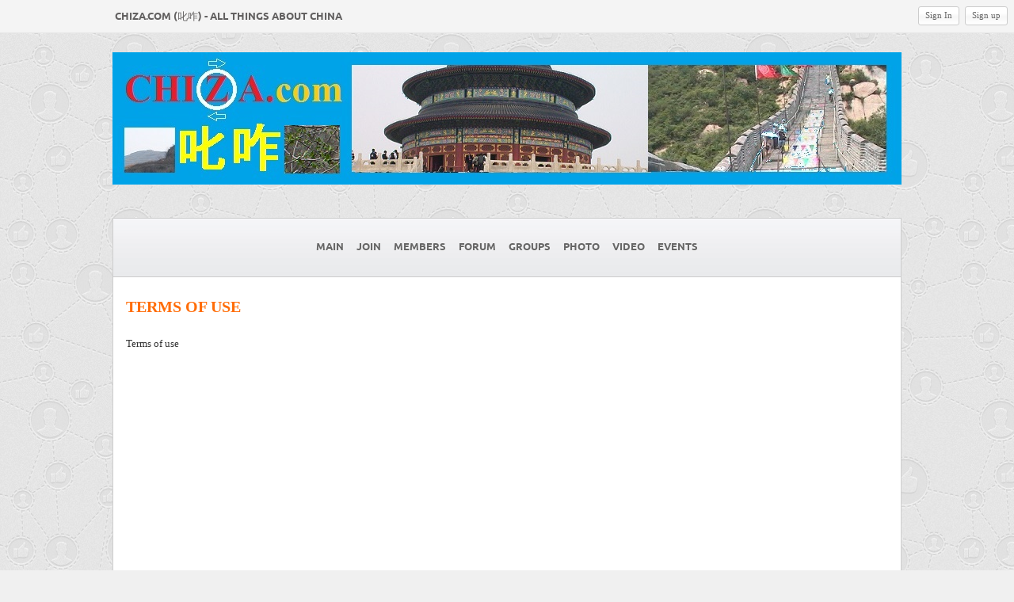

--- FILE ---
content_type: text/html; charset=UTF-8
request_url: https://chiza.com/terms-of-use
body_size: 11779
content:
<!DOCTYPE html PUBLIC "-//W3C//DTD XHTML 1.0 Transitional//EN" "http://www.w3.org/TR/xhtml1/DTD/xhtml1-transitional.dtd">
<html xmlns="http://www.w3.org/1999/xhtml" lang="en" dir="ltr">
<head>
<title>Terms of use</title>
<meta http-equiv="Content-type" content="text/html; charset=UTF-8" />
<meta http-equiv="Content-language" content="en" />
<link rel="stylesheet" type="text/css" href="https://chiza.com/ow_static/plugins/base/css/ow.css?A8uNIhAw" media="all" />
<link rel="stylesheet" type="text/css" href="https://chiza.com/ow_static/themes/origin/base.css?A8uNIhAw" media="all" />
<style media="all">

html div.ow_console_list_wrapper
{
    min-height: 0px;
    max-height: 257px;
}

</style><link rel="shortcut icon" type="image/x-icon" href="https://chiza.com/ow_userfiles/plugins/base/favicon.ico" />
<script type="text/javascript" src="https://chiza.com/ow_static/plugins/base/js/jquery.min.js"></script>
<script type="text/javascript" src="https://chiza.com/ow_static/plugins/base/js/jquery-migrate.min.js"></script>

</head>
<!--[if IE 8]><body class="ow ie8 origin page-119658"><![endif]-->
<!--[if !IE 8]><!--><body class="ow origin page-119658"><!--<![endif]-->
<div class="ow_page_wrap">
	<div class="ow_page_padding">
		<div class="ow_site_panel">
			

<div class="ow_console clearfix">
    <div class="ow_console_body clearfix">
        <div class="ow_console_items_wrap">
                            <div id="console_item_696e3b4c6819b" class="ow_console_item " >
    <div style="display:none"><div id="base_cmp_floatbox_ajax_signin"><div class="ow_sign_in_wrap">
<h2>Chiza.com (叱咋) - All things about China</h2>
<form id="form_ukas16ym" method="post" action="https://chiza.com/base/user/ajax-sign-in/" name="sign-in">
<input name="form_name" id="input_49emygad" type="hidden" value="sign-in" />
<input name="csrf_token" id="input_y93d35ud" type="hidden" value="MTc2ODgzMTgyMFlHRXhZaE9TWWh5c2FMZVBPTE9WbzhZTElyWUp1dFlI" />

     <div class="clearfix">
        <div class="ow_sign_in">
            <div class="ow_box_cap">
	<div class="ow_box_cap_right">
		<div class="ow_box_cap_body">
			<h3 class="ow_ic_file">Please sign in</h3>
		</div>
	</div>
</div>
<div class="ow_box ow_break_word">


                <div class="ow_user_name">
                    <input name="identity" id="input_al3qu9yq" type="text" placeholder="Username/Email" />
                </div>
                <div class="ow_password">
                    <input name="password" id="input_1gysero5" type="password" placeholder="Password" />
                </div>
                <div class="ow_form_options clearfix">
                    <div class="ow_right">
                        
<span class="ow_button"><span class=" ow_positive"><input type="submit"  value="Sign In" id="input_yqopal2w" class="ow_positive"name="submit"   /></span></span>
                    </div>
                    <p class="ow_remember_me"><input name="remember" id="input_a5ig27yg" type="checkbox" checked="checked" /><label for="input_a5ig27yg">Remember me</label></p>
                    <p class="ow_forgot_pass"><a href="https://chiza.com/forgot-password">Forgot Password</a></p>
                </div>
            
	<div class="ow_box_bottom_left"></div>
	<div class="ow_box_bottom_right"></div>
	<div class="ow_box_bottom_body"></div>
	<div class="ow_box_bottom_shadow"></div>
</div>
            <div class="ow_connect_buttons">
                
            </div>
        </div>
        <div class="ow_sign_up">
            <p>Welcome to our community!<br /><br />
Before proceeding you need to register your profile and become our member.</p>
            <hr>
            <p> <a href="https://chiza.com/join">Join</a></p>
        </div>
     </div>

</form>
</div></div></div><span class="ow_signin_label">Sign In</span>
    </div>
                            <div id="console_item_696e3b4c68270" class="ow_console_item ow_console_button" >
    <a href="https://chiza.com/join" class="ow_console_item_link" onclick="">Sign up</a>
    </div>
                    </div>
    </div>
</div>
			<div class="ow_logo_wrap"><a href="https://chiza.com/">Chiza.com (叱咋) - All things about China</a></div>
		</div>
		<div class="ow_header">
		
							<div class="ow_header_pic"></div>
						<div class="ow_menu_wrap"><ul class="ow_main_menu clearfix">
<li class="base_main_menu_index"><a href="https://chiza.com/index"><span>Main</span></a></li><li class="base_base_join_menu_item"><a href="https://chiza.com/join"><span>Join</span></a></li><li class="base_users_main_menu_item"><a href="https://chiza.com/users"><span>Members</span></a></li><li class="forum_forum"><a href="https://chiza.com/forum"><span>Forum</span></a></li><li class="groups_main_menu_list"><a href="https://chiza.com/groups"><span>Groups</span></a></li><li class="photo_photo"><a href="https://chiza.com/photo/viewlist/latest"><span>Photo</span></a></li><li class="video_video"><a href="https://chiza.com/video"><span>Video</span></a></li><li class="event_main_menu_item"><a href="https://chiza.com/events"><span>Events</span></a></li></ul></div>
		</div>
		<div class="ow_page_container">
			<div class="ow_canvas">
				<div class="ow_page ow_bg_color clearfix">
					<h1 class="ow_stdmargin ow_ic_file">Terms of use</h1>					<div class="ow_content">
						
						Terms of use
						
					</div>
				</div>
			</div>
		</div>
	</div>
</div>
<div class="ow_footer">
	<div class="ow_canvas">
		<div class="ow_page clearfix">
			<div class="ow_footer_menu">
	<a href="https://chiza.com/terms-of-use" class="active">Terms of use</a> | 	<a href="https://chiza.com/privacy-policy">Privacy Policy</a> | 	<a href="http://www.oxwall.org/" target="_blank">Community software</a> | 	<a href="http://wall.fm/" target="_blank">Create community site</a> | 	<a href="https://chiza.com/mobile-version">Mobile version</a></div>
			<div class="ow_copyright">
				© Copyright Chiza.com (叱咋) - All things about China
			</div>
			<div style="float:right;padding-bottom: 30px;">
				<a href="https://developers.oxwall.com/" target="_blank" title="Powered by Oxwall Community Software"><img src="https://chiza.com/ow_static/themes/origin/images/powered-by-oxwall.png" alt="Oxwall Community Software" /></a>
			</div>
		</div>
	</div>
</div>    

<div style="display: none" id="floatbox_prototype">

    
    <div class="default">
        <div class="floatbox_canvas floatbox_default">
            <div class="floatbox_preloader_container">
                <div class="floatbox_preloader ow_floatbox_preloader"></div>
            </div>

            <div class="floatbox_container">
				<div class="ow_bg_color">
					<div class="floatbox_header">
						<div class="clearfix floatbox_cap">
							<h3 class="floatbox_title"></h3>
							<div class="ow_box_cap_icons clearfix">
								<a title="close" class="ow_ic_delete close" href="javascript://"></a>
							</div>
					   </div>
					</div>
					<div class="floatbox_body"></div>
					<div class="floatbox_bottom"></div>
				</div>
            </div>
        </div>
    </div>

    
    <div class="empty">
        <div class="floatbox_canvas floatbox_empty">
            <div class="floatbox_preloader_container">
                <div class="floatbox_preloader ow_floatbox_preloader"></div>
            </div>

            <div class="floatbox_container">
				<div class="ow_bg_color">
					<div class="floatbox_header">
						<div class="ow_box_cap_icons clearfix">
							<a title="close" class="ow_ic_delete close" href="javascript://"></a>
						</div>
					</div>
					<div class="floatbox_body"></div>
					<div class="floatbox_bottom"></div>
				</div>
            </div>
        </div>
    </div>

</div><script type="text/javascript" src="https://chiza.com/ow_static/plugins/base/js/ow.js?A8uNIhAw"></script>
<script type="text/javascript" src="https://chiza.com/ow_static/plugins/base/js/jquery.mousewheel.js"></script>
<script type="text/javascript" src="https://chiza.com/ow_static/plugins/base/js/jquery.jscrollpane.js"></script>
<script type="text/javascript" src="https://chiza.com/ow_static/plugins/base/js/console.js"></script>
<script type="text/javascript">
(function() {OW.ajaxComponentLoaderRsp = "https:\/\/chiza.com\/base\/ajax-loader\/component\/";
OW.ajaxAttachmentLinkRsp = "https:\/\/chiza.com\/base\/attachment\/add-link\/";
OW.getPing().setRspUrl("https:\/\/chiza.com\/base\/ping\/index\/");
OW.Users = new OW_UsersApi({"rsp":"https:\/\/chiza.com\/base\/ajax-users-api\/rsp\/"});
})();
</script>
<script type="text/javascript">
$(function () {
(function(_scope) {OW.registerLanguageKey('base', 'ajax_floatbox_users_title', "Users");})({});
(function(_scope) {OW.registerLanguageKey('base', 'flag_as', "Flag this as...");})({});
(function(_scope) {OW.registerLanguageKey('base', 'delete_user_confirmation_label', "Delete confirmation");})({});
(function(_scope) {OW.registerLanguageKey('base', 'authorization_limited_permissions', "Limited permissions");})({});
(function(_scope) {OW.registerLanguageKey('base', 'avatar_change', "Change Avatar");})({});
(function(_scope) {OW.registerLanguageKey('base', 'avatar_crop', "Crop Avatar");})({});
(function(_scope) {OW.registerLanguageKey('admin', 'edit_language', "Edit Language");})({});
(function(_scope) { var form = new OwForm({"id":"form_ukas16ym","name":"sign-in","reset":false,"ajax":true,"ajaxDataType":"json","validateErrorMessage":"Please fill the form properly"});window.owForms[form.name] = form;
			
var formElement = new OwFormElement("input_49emygad", "form_name");
form.addElement(formElement);

            var formElement = new OwFormElement("input_y93d35ud", "csrf_token");
            formElement.resetValue = function(){};
        
form.addElement(formElement);
var formElement = new OwTextField("input_al3qu9yq", "identity");formElement.addValidator({
        	validate : function( value ){
                if(  $.isArray(value) ){ if(value.length == 0  ) throw "Required"; return;}
                else if( !value || $.trim(value).length == 0 ){ throw "Required"; }
        },
        	getErrorMessage : function(){ return "Required" }
        });
form.addElement(formElement);
var formElement = new OwTextField("input_1gysero5", "password");formElement.addValidator({
        	validate : function( value ){
                if(  $.isArray(value) ){ if(value.length == 0  ) throw "Required"; return;}
                else if( !value || $.trim(value).length == 0 ){ throw "Required"; }
        },
        	getErrorMessage : function(){ return "Required" }
        });
form.addElement(formElement);
var formElement = new OwCheckboxField("input_a5ig27yg", "remember");
form.addElement(formElement);


			if ( form.form ) 
			{
    			$(form.form).bind( 'submit', {form:form},
    					function(e){
    						return e.data.form.submitForm();
    					}
    			);
                        }
                        
                        OW.trigger('base.onFormReady.' + form.name, [], form);
                        OW.trigger('base.onFormReady', [form]);
		form.bind('success', function(data){if( data.result ){OW.info(data.message);setTimeout(function(){window.location.reload();}, 1000);}else{OW.error(data.message);}});})({});
(function(_scope) {OW.Console = new OW_Console({"pingInterval":30000},{"console":{"time":1768831820},"invitation":{"counter":{"all":"0","new":"0"}},"notification":{"counter":{"all":"0","new":"0"}},"friend_requests":{"counter":{"all":"0","new":"0"}}});
})({});
(function(_scope) {OW.bindAutoClicks();OW.bindTips($('body'));})({});
(function(_scope) {
                $('#console_item_696e3b4c6819b').click(function(){new OW_FloatBox({ $contents: $('#base_cmp_floatbox_ajax_signin')});});
            })({});

});
</script>

</body>
</html>


--- FILE ---
content_type: text/css
request_url: https://chiza.com/ow_static/themes/origin/base.css?A8uNIhAw
body_size: 144797
content:

/********************************************************************************
  *
  *     Filename:        base.css
  *     Description:     Oxwall Origin Theme Base CSS File
  *     Version:         1.0.0
  *
  *     -- FILE STRUCTURE: --
  *
  *     [ 1] CSS Defaults Reset          __reset
  *     [ 2] Base Elements               __base
  *     [ 3] Masterpage & Page Layout    __layout
  *     [ 4] Forms                       __forms
  *     [ 5] Common Blocks               __blocks
  *     [ 6] Standard Listings           __listings
  *     [ 7] Tables                      __tables
  *     [ 8] Messages & Notifications    __messages
  *     [ 9] Thumbnails & Icons          __icons
  *     [10] Menus                       __menus
  *     [11] Pagination                  __pagination
  *     [12] Typography                  __typography
  *     [13] Misc                        __misc
  *     [14] Clearfix                    __clearfix
  *     [15] Plugin Styles               __plugins
  *     [16] Admin Styles                __admin
  *
  *
 ********************************************************************************/

/*========================================================
        [1] CSS Defaults Reset      __reset
  ========================================================*/
html, body, div, span, applet, object, iframe,
h1, h2, h3, h4, h5, h6, p, blockquote, pre,
a, abbr, acronym, address, big, cite, code,
del, dfn, em, font, img, ins, kbd, q, s, samp,
small, strike, strong, sub, sup, tt, var,
b, u, i, center,
dl, dt, dd, ol, ul, li,
fieldset, form, label, legend,
table, caption, tbody, tfoot, thead, tr, th, td{
	margin: 0;
	padding: 0;
	border: 0;
	outline: 0;
	font-size: 100%;
	vertical-align: baseline;
	background: transparent;
}
body {
	line-height: 1; /* TODO delete */
}
ol, ul {
	list-style: none; /* TODO delete */
}
blockquote, q {
	quotes: none;
}
blockquote:before, blockquote:after,
q:before, q:after {
	content: '';
	content: none;
}
table {
	border-collapse: collapse;
	border-spacing: 0;
}
/* remember to define focus styles! */
:focus {
	outline: 0;
}
/* remember to highlight inserts somehow! */
ins {
	text-decoration: none;
}
del {
	text-decoration: line-through;
}
/*========================================================
        [2] Base Elements       __base
  ========================================================*/
body {
	background-color: #f0f0f0; /** OW_Control type:color, section:1. General Settings, key:bodyColor, label:1. Page background color **/	
}
body, html {
	font-family: "Tahoma","Lucida Grande", "Verdana";
	color: #333; /** OW_Control type:color, section:2. Colors, key:textColor, label:1. Text **/
	font-size: 13px;
	line-height: 18px;
	height: 100%;
	min-width: 1000px;
}
a {
	color: #2a80ae; /** OW_Control type:color, key:linkColor, section:2. Colors, label:3. Links **/
	text-decoration: none;
}
a:hover {
	text-decoration: underline;
}
a:hover img {
	text-decoration: none;
}
p {
	text-indent: 0;
	margin-bottom: 4px;
}
h1, h2, h3, h4, h5 {
	color: #666; 
	margin: 0;
	padding: 0;
	font-weight: bold;
}
h1 {
	font-size: 20px;
	line-height: 19px;
    padding-left: 0px;
	color: #ff6d08; /** OW_Control type: color, key: titleColor, section: 2. Colors, label:2. Title **/
	text-shadow: 1px 1px 0 #FFFFFF;
	text-transform: uppercase;
	margin-left: 0px;
	background-repeat: no-repeat;
}
h2 {
	font-size: 18px;
}
h3 {
	font-size: 13px;
}
h4 {
    font-size: 13px;
    margin-bottom: 10px;
    text-transform: none;
}
table {
	border: none;
}
img {
	border: 0;
	vertical-align: middle;
}
th, td {
	padding: 2px 5px;
	vertical-align: top;
}
th {
	border-bottom-width: 1px;
	border-bottom-style: solid;
	padding: 10px;
	vertical-align: middle;
}
th {
    background-color: #e9e9e9;
}
hr {
	background-color: #ccc;
	border: none;
	height: 1px;
	margin: 5px 5px 15px 5px;
}
/*========================================================
        [3] Masterpage & Page Layout        __layout
  ========================================================*/
/* ---- Page Layout, Content styles ---- */
/*Opera Fix*/
	body:before {
	content:"";
	height:100%;
	float:left;
	width:0;
	margin-top:-32767px;
}
/*End of the Opera Fix*/
html body div .ow_page h1 {
    background: none;
}
.maintenance_cont h1 {
	padding-left: 23px;
	background-position: left center; 
}
.ow_bg_color{
	background-color: #fff;
}
.ow_page_wrap { 
	position: relative;
	background-image: url('images/bg.jpg'); /** OW_Control type:image, key:backgroundImage, section: 1. General Settings, label:2. Page background image **/
	background-repeat: repeat;		
}
body > .ow_page_wrap {
	min-height: 100%;
}
.ow_page_padding {
	/*overflow: auto;*/
	padding-bottom: 99px;
} 
.ow_canvas {
	margin: 0 auto;
	width: 996px;
	word-wrap: break-word;
}
.ow_page {
    margin: 0 0px 0px auto;
    padding: 0 18px;
}
.ow_page_container {
	width: 996px;
	margin: 0px auto 16px;	
}
.ow_page_container .ow_page {
    padding: 28px 16px 16px;
    min-height: 400px;
	color: #333;/** OW_Control type:color, section:2. Colors, key:textColor, label:1. Text **/
	border-left: 1px solid #cdcdcd;
	border-right: 1px solid #cdcdcd;
	border-bottom: 1px solid #cdcdcd;
    border-bottom-left-radius: 6px;
    border-bottom-right-radius: 6px;
    -moz-border-bottom-left-radius: 6px;
    -moz-border-bottom-right-radius: 6px;
    -webkit-border-bottom-left-radius: 6px;
    -webkit-border-bottom-right-radius: 6px;
}
.ow_content {
	float: none;
	width: 100%;
}
.ow_content a {
	color: #2a80ae; /** OW_Control type:color, key:linkColor, section:2. Colors, label:3. Links **/
}
.ow_footer {
    color: #aaa;
    padding:1px 0px;
	border-top: 1px solid #d4d4d4;
	background: #f5f5f5; /** OW_Control type:color, section:1. General Settings, key:footerColor, label:5. Footer background color **/	
	height: 96px;
	position: relative;
	margin-top: -99px;
	clear: both;
}
.ow_footer .ow_copyright{
	float: left;
	font-size:11px;
	line-height: 1;
}
h1.page_title{
    background: url(images/ic_file.png) no-repeat left 50%;
    margin-bottom: 20px;
    padding-left: 22px;
}
.ow_column {
	width: 49%;
    overflow: hidden;	
}
.ow_narrow {
    width: 39%;
    overflow: hidden;
}
.ow_wide {
    width: 59%;
    overflow: hidden;    
}
.ow_superwide {
    width: 75%;
    overflow: hidden;   
}
.ow_supernarrow {
    width: 23%;
    font-size: 11px;
    overflow: hidden;
}
.ow_left {
    float: left;
}
td.ow_left {
	float: none;
}
.ow_right {
    float: right;
}
.ow_center {
    text-align: center;
}
.ow_txtleft,
table td.ow_txtleft {
    text-align: left;
}
.ow_txtcenter {
    text-align: center;
}
.ow_txtright {
    text-align: right;
}
html body .ow_hidden{
    display: none;
}
.ow_visible {
    display: block;
}
.ow_nocontent {
    padding: 20px 0px;
    text-align: center;
}
table.ow_nomargin,
div.ow_nomargin {
    margin-bottom:0px;
}
.ow_nowrap {
    white-space: nowrap;
}
ul.ow_regular {
	margin-bottom: 12px;
}
ul.ow_regular li {
	line-height: 17px;
	margin: 0 0 3px 0px;
	padding: 0px 0px 0px 16px;
	background-repeat: no-repeat;
	background-image: url(images/miniic_li.png);
	background-position: left 5px;
}
.ow_preloader{
    background: url(images/ajax_preloader_button.gif) no-repeat center center;
}
.ow_preloader_content{
    background: url(images/ajax_preloader_content.gif) no-repeat center center;
}
.ow_page_layout_scheme {
    width: 580px;
}
.ow_page_layout_scheme a {
	background-position: center center;
	background-repeat: no-repeat;
    border: 1px solid #FFFFFF;
    display: block;
	float: left;
	height: 103px;
    margin: 2px;
    padding: 5px;
    width: 100px;
}
.ow_page_layout_scheme a.active,
.ow_page_layout_scheme a:hover {
    background-color: #CCFFCC;
    border: 1px solid #CCCCCC;
}
.ow_item_set2 { 
	width: 49%; 
}
.ow_item_set3 { 
	width: 33%; 
}
.ow_item_set4 { 
	width: 25%; 
}
.ow_item_set5 { 
	width: 20%; 
}
/* ---- End of the Page Layout, Content styles ---- */
/* ---- Header styles ---- */
.ow_header {
    width: 996px;
    padding: 0px 0px 0px 0px;
    margin: 24px auto 0px;
}
.ow_top {
    position: relative;
    height: auto;
	min-height: 105px;
	padding-top: 50px;
}
.ow_logo_wrap {
	width: 1000px;
	margin: 0px auto;
	padding: 12px 0px 0px 10px;
}
.ow_logo_wrap a {
	font-family: 'ubuntubold', Verdana, Geneva, sans-serif;
	font-size: 13px;
	text-transform: uppercase;
	color: #626060; /** OW_Control type:color, key:logoColor, section:1. General Settings, label: 4. Logo text color **/
}
.ow_logo_wrap a:hover {
	text-decoration: none;
}
.ow_header .ow_search{
    float: right;
    padding: 5px;
}
.ow_header_pic {
	height: 209px;
	background-image: url('images/header.jpg');/** OW_Control type:image, key:headerImage, section:1. General Settings, label:3. Header background image **/
	background-repeat: no-repeat;
}
/* ---- End of the Header styles ---- */
/* ---- Console styles ---- */
.ow_console .wackwall_link{
    background: url(images/console-w.png) no-repeat 50% 50%;
    display: block;
    height: 30px;
    width: 35px;
}
.ow_console .wackwall_link:hover{
    text-decoration:none;
}
.ow_console .common_shortcuts a{
    background-position:50% 50%;
    background-repeat: no-repeat;
    display:inline-block;
    height:30px;
    width:25px;
}
.ow_console .common_shortcuts a:hover{
    text-decoration:none;
}
.ow_console .notification_shortcut{
    padding:0 7px;
}
.ow_console .notification_shortcut a{
    background-position:0 50%;
    background-repeat:no-repeat;
    display:block;
    padding: 5px 0 5px 20px;
    text-decoration:none;
}
.ow_site_panel {
	height: 41px;
	background: #f4f4f4;
	border-bottom: 1px solid #e5e5e5;
}
.ow_console {
	font-size: 11px;
	height: 40px;
	position: fixed;
	top: 0px;
	right: 0px;
    z-index: 99;
    color: #666;
}
.ow_console_body {
	padding: 8px 4px 8px 8px;
	background: #f4f4f4;
	text-align: right;
	border-bottom-left-radius: 2px;
    -moz-border-radius-bottomleft: 2px;
    -webkit-bottom-left-border-radius: 2px;
}
.ow_console_block {
	display: inline-block;
	text-align: left;
	vertical-align: top;
}
.ow_console_item {
	background: #fefefe url(images/console_item_bg.png) repeat-x 0px 0px;
	display: inline-block;
    position:relative;
	line-height: 21px;
    height:22px;
    margin:0 4px 0 0px;
    padding:0 8px;
    border-radius: 3px;
	-moz-border-radius: 3px;
	-webkit-border-radius: 3px;
	border: 1px solid #ccc;
	vertical-align: top;
	text-align: left;
}
.ow_console_item:hover {
	border-color: #999;
	cursor: pointer;
}
.ow_console_dropdown_hover:hover {
	background: #efefef url(images/console_active_item_bg.png) repeat-x 0px 0px;
	border-color: #ccc;
	cursor: pointer;	
}
.ow_console_dropdown_pressed {
	background: #efefef url(images/console_active_item_bg.png) repeat-x 0px 0px;
	border-color: #ccc;	
}
.ow_console_item a {
	color: #666;
}
.ow_console_item a:hover {
	text-decoration: none;
}
.ow_console_more {
    background: url("images/console_arr.png") no-repeat scroll right 9px transparent;
    display: inline-block;
    height: 22px;
    min-width: 8px;
    padding: 0 0px 0 3px;
    vertical-align: top;
}
.ow_console_item:hover .ow_console_more {
    background: url("images/console_arr_hover.png") no-repeat scroll right 9px transparent;
}
/*Console select language styles*/
.ow_console_lang_item {
	text-transform: uppercase;
}
li.ow_console_lang_item {
	padding: 3px 8px;
	border: 1px solid transparent;
    border-radius: 2px;
	-moz-border-radius: 2px;
	-webkit-border-radius: 2px;
	margin-bottom: 1px;
}
li.ow_console_lang_item:hover {
	border: 1px solid #ccc;
	background: #fff url(images/console_item_bg.png) repeat-x center 0px;
}
.ow_console_lang_item span {
	display: inline-block;
	padding-left: 23px;
}
/*End Console select language styles*/
.ow_console .ow_tooltip_top_right {
	top: 10px;
	padding-top: 2px;
}
.ow_console .ow_tooltip_top_right .ow_tooltip_tail span {
	background-position: 1px -6px;
}
.ow_console span.ow_count_wrap {
	padding: 4px 0px 0px;
	margin: 0px -3px 0px 2px;
}
.ow_console span.ow_count_bg {
}
.ow_console span.ow_count {
	position: relative;
	top: 0px;
	line-height: 13px;
}
.ow_console .ow_tooltip_body {
	-webkit-box-shadow: 0 2px 8px rgba(0,0,0,0.4);
	-moz-box-shadow: 0 2px 8px rgba(0,0,0,0.4);
    box-shadow: 0 2px 8px rgba(0,0,0,0.4);
 }
 .ow_console_list_wrapper {
	width: 330px;
	overflow-y: auto;
	word-wrap: break-word;
	min-height: 60px;
}
.ow_console_list {
	cursor: default;
}
.ow_console_list li {
	padding: 3px;
	margin: 0px 0px 4px;
	height: auto;
	overflow: hidden;
	border: 1px solid #ececec;
    border-radius: 2px;
	-moz-border-radius: 2px;
	-webkit-border-radius: 2px;
}
.ow_console_list li:hover {
	border-color: #ccc;
}
.ow_console_list li.ow_console_new_message {
	background: #fff;
	border-color: #ccc;
}
.ow_console_list li:last-child {
	margin-bottom: 0px;
}
.ow_console .ow_avatar {
	float: left;
	margin-right: -40px;
	height: 40px;
	width: 40px;
	padding: 0px;
	background-image: none;
}
.ow_console .ow_avatar img {
	height: 40px;
	width: 40px;
}
.ow_console_ntf_txt, .ow_console_invt_txt {
	display: block;
	line-height: 16px;
	color: #666;
}
.ow_console_invt_txt a {
	color: #2A80AE;
}
.ow_console_view_all_btn_wrap {
	padding-top: 4px;
	background: #FAFAFA;
}
.ow_console_view_all_btn {
	text-decoration: none;
	display: block;
	line-height: 11px;
	padding: 8px 0px;
	text-align: center;
	border: 1px solid #ccc;
	background: url(images/console_item_bg.png) repeat-x;
}
ul.ow_console_dropdown {
	min-width: 110px;
    text-align: left;
	overflow-x: auto;
	cursor: default;
}
ul.ow_console_dropdown .ow_console_dropdown_cont {
	white-space: nowrap;
	margin-bottom: 1px;
}
ul.ow_console_dropdown .ow_console_dropdown_cont a {
	padding: 3px 8px;
	border: 1px solid transparent;
	display: block;
}
ul.ow_console_dropdown .ow_console_dropdown_cont a:hover {
    border: 1px solid #ccc;
    border-radius: 2px;
    -moz-border-radius: 2px;
    -webkit-border-radius: 2px;
	background: #fff url(images/console_item_bg.png) repeat-x center 0px;
}
ul.ow_console_dropdown li:last-child .ow_console_dropdown_cont {
	margin-bottom: 0px;
}
.ow_console .ow_tooltip .ow_tooltip_body {
	max-width: 340px;
}
.ow_console_ntf_cont, .ow_console_invt_cont {
	display: block;
	margin: 0px 57px 0px 45px;
	line-height: 16px;
	color: #666;
}
.ow_console_ntf_txt, .ow_console_invt_txt {
	min-height: 19px;
	padding: 0px 0px 3px 0px;
}
.ow_console_invt_txt {
	width: 211px;
	word-wrap: break-word;
}
.ow_console_invt_cont a {
	color: #2A80AE;
}
.ow_console_invt_cont a:hover {
	color: #666;
	text-decoration: underline;
}
.ow_console_invt_cont .ow_lbutton:hover {
	text-decoration: none;
}
.ow_console_invt_img {
	float: right;
	margin-left: -54px;
	width: 54px;
	height: 54px;
	text-align: right;
}
.ow_console_invt_img img {
	max-height: 100%;
	max-width: 100%;
}
.ow_console_invt_no_img .ow_console_invt_txt {
	width: 100%;
}
.ow_console_invt_no_img {
	margin-right: 0px;
}
.ow_console_divider {
	line-height: 1px;
	height: 1px;
	background: #dcdcdc;
	border-bottom: 1px solid #fff;
	margin: 3px 0px 2px;
}
.ow_cursor_pointer {
	cursor: pointer;
}
.ow_cursor_default {
	cursor: default;
}
/* Messages notifications */
.ow_console_mailbox_txt {
	font-size: 12px;
}
.ow_console_mailbox_title {
	font-size: 12px;
	font-weight: bold;
	padding-right: 52px;
}
.ow_console_mailbox_title .ow_mailbox_convers_info_date {
	font-size: 10px;
	font-weight: normal;
	margin-right: -49px;
}
.ow_chat_request_item .console_list_ipc_item {
	padding-left: 16px;
	background: url(images/miniic_buble.png) 2px 12px no-repeat;
}
.ow_mailbox_request_item .console_list_ipc_item {
	padding-left: 16px;
	background: url(images/miniic_envelope.png) 2px 12px no-repeat;
}
.ow_chat_request_item .ow_console_mailbox_txt {
	font-size: 11px;
	font-weight: normal;
	line-height: 13px;
}
.ow_console_messages_btns,
.ow_console_messages_btn {
	margin-top: 4px;
}
.ow_console_messages_viewall,
.ow_console_messages_send {
	width: 50%;
	float: left;
	box-sizing: border-box;
	-moz-box-sizing: border-box;
	-wenkit-box-sizing: border-box;
}
.ow_console_messages_btn .ow_console_messages_send {
	display: none;
}
.ow_console_messages_btn .ow_console_messages_viewall {
	width: 100%;
	padding-right: 0;
}
.ow_console_messages_viewall {
	padding-right: 2px;
}
.ow_console_messages_send {
	padding-left: 2px;
}
.ow_console_messages_viewall a,
.ow_console_messages_send a {
	display: inline-block;
	width: 100%;
	line-height: 25px;
	text-align: center;
	border: 1px solid #cccccc;
	border-radius: 2px;
	-moz-border-radius: 2px;
	-webkit-border-radius: 2px;
	box-sizing: border-box;
	-moz-box-sizing: border-box;
	-wenkit-box-sizing: border-box;
	font-size: 11px;
	background: url(images/console_item_bg.png) repeat-x left top #fafafa;
}
.ow_console li.ow_chat_request_item .ow_avatar,
.ow_console li.ow_mailbox_request_item .ow_avatar {
	width: 32px;
	height: 32px;
	margin-right: -32px;
}
.ow_console li.ow_chat_request_item .ow_avatar img,
.ow_console li.ow_mailbox_request_item .ow_avatar img {
	height: 32px;
	width: 32px;
}
.ow_console li.ow_chat_request_item .ow_console_invt_cont,
.ow_console li.ow_mailbox_request_item .ow_console_invt_cont {
	margin-left: 38px;
}
/*End of Messages notifications*/
/* ---- End of Console styles ---- */

/*========================================================
        [4] Forms        __forms
  ========================================================*/
/* ---- Form Elements styles ---- */
input[type=text],
input[type=password],
textarea,
select,
div.jhtmlarea,
.ow_photo_upload_description,
.ow_photo_preview_edit .CodeMirror{
    background-image: url(images/inputbg.gif);
	background-repeat: repeat-x;
	background-position: 0px 0px;
	background-color: #fff;
    border: 1px solid #ccc;
    color: #585858;
    font-family: "Lucida Grande", "Verdana";
    font-size: 13px;
    padding: 4px;
    border-radius: 3px;
    -moz-border-radius: 3px;
    -webkit-border-radius: 3px;
}
body form div.jhtmlarea {
	padding: 0px;
	background: #fff;
	width: 100% !important;
	-webkit-box-sizing: border-box;
	-moz-box-sizing: border-box;
	box-sizing: border-box;
}
body .toolbar {
	padding: 2px 2px 0px;
	height: 24px;
	background: #fafafa;
	border-bottom: 1px solid #e8e8e8;
    border-radius: 3px 3px 0px 0px;
    -moz-border-radius: 3px 3px 0px 0px;
    -webkit-border-radius: 3px 3px 0px 0px;
}
body .toolbar ul li a {
	background-image: url(images/wysiwyg.png);
}
body .jhtmlarea .toolbar ul {
	height: 24px;
}

.jhtmlarea .input_ws_cont {
	padding: 8px;
}

body.htmlarea_styles {
	margin: 0px;
}

html body .ow_sidebar *,
html body .ow_console *{
	font-size: 11px;
}

select{
    background-image: none;
}

textarea{
    height: 100px;
    width: 100%;
    resize: vertical;
	-webkit-box-sizing: border-box;
	-moz-box-sizing: border-box;
	box-sizing: border-box;    
}

input[type=text],
input[type=password]{
    width: 100%;
    height: 30px;
    line-height: 22px;
	-webkit-box-sizing: border-box;
	-moz-box-sizing: border-box;
	box-sizing: border-box;    
}

/*.ow_supernarrow input[type=text],
.ow_supernarrow input[type=password]{
    width: 95%;
}*/
input[type=submit],
input[type=button]{
	background-color: transparent;
    background-position: right 50%;
	background-repeat: no-repeat;
    background-image: url(images/ic_right_arrow.png);
    padding: 1px 31px 2px 0px;
    color: #626060;
    font-weight: normal;
    cursor: pointer;
    height: 30px;
	font-family: 'ubuntubold', Verdana, Geneva, sans-serif;
	text-transform: uppercase;
	font-size: 13px;
	border: none;
}
/* temp hack for decorating buttons in FF */
body:not(:-moz-handler-blocked) input[type=submit],
body:not(:-moz-handler-blocked) input[type=button]{
    padding-top: 0px;
    padding-right: 31px;
}
/* End of temp hack for decorating buttons in FF */

html body div span.ow_button input[type=submit],
html body div span.ow_button input[type=button]{
}

html body.ow input[type=submit],
html body.ow input[type=button]{
    margin: 0px;
}
span.ow_button {
	display: inline-block;
	background-color: #fff;
	background-repeat: no-repeat;
	background-image: url(images/btn_grad.png);
	background-position: right top;
	padding: 0px 8px;
	border: 1px solid #ccc;
    border-radius: 4px;
    -moz-border-radius: 4px;
    -webkit-border-radius: 4px;
}
span.ow_button:hover {
	border-color: #999;
}

span.ow_button span.ow_button {
    border-radius: none;
    -moz-border-radius: none;
    -webkit-border-radius: none;
	border: none;
	background-image: none;
	background-position: right center;
	background-repeat: no-repeat;
	background-color: transparent;
}
span.ow_button span {
	display: inline-block;
	padding: 0px 0px 0px 0px;
	background-position: right center;
	background-repeat: no-repeat;
	background-color: transparent;
}
.ow_btn_delimiter span.ow_button:first-child {
	margin-right: 16px;
}
.ow_btn_delimiter span.ow_button span.ow_button {
	margin: 0px;
}
html body.ow span.ow_button {
}
body.ow input.ow_inprogress,
body.ow .ow_inprogress {
    background-image: url(images/ajax_preloader_button.gif);
}

*+html input[type=submit],
*+html input[type=button]{
    overflow: visible;
}

input[type=submit]:hover,
input[type=button]:hover{
    /* empty */
}

input[type=submit].submit{
    background-color: #00aa00;
    color: #fff;
}

input[type=submit].alert{
    background-color: #ff6666;
    color: #fff;
}

input[type=submit].submit:hover{
    /* empty */
}

input[type=submit].alert:hover{
    /* empty */
}


ul.ow_radio_group li{
	float:left;
}

ul.ow_checkbox_group li{
	float:left;
}

textarea.invitation,
input[type=text].invitation,
input[type=password].invitation{
	color:#999;
}

.form_auto_click textarea.invitation{
	height:50px;
}

form .error{
    color:red;
}

form input[type=text].hasDatepicker{
    width: 87%;
}

form br.ow_no_height{
    line-height: 0;
}

.color_input input[type=text]{
    width:70%;
}

.ow_multiselect select{
    width: 120px;
    padding: 2px;
}

.ow_multiselect input[type=button]{
    padding-left: 20px;
}


.form_auto_click .ow_submit_auto_click{
    display:none;
}

/* ---- Positive and Negative buttons ---- */

html body div .ow_positive input[type=submit],
html body div .ow_positive input[type=button]{
	color: #ff7000;
}
.ow_negative input[type=submit],
.ow_negative input[type=button]{
	background: url(images/btn_grad_negative.png) repeat-x;
	padding-right: 2px;
}
body:not(:-moz-handler-blocked) .ow_negative input[type=submit],
body:not(:-moz-handler-blocked) .ow_negative input[type=button] {
	padding-right: 2px;
}

/* ---- End of Positive and Negative buttons ---- */

html body div .ow_green {
    color: #089634;
}

html body div .ow_red{
    color: #ee3d32;
}

html body div .ow_mild_red,
.ow_navbox.ow_mild_red a.move{
    color: #f42217;
}

html body div .ow_mild_green,
.ow_navbox.ow_mild_green a.move{
	color: #7cbb11;
}

html body .ow_button.ow_red,
html body .ow_button.ow_mild_red,
html body .ow_button.ow_green,
html body .ow_button.ow_mild_green,
.ow_button .ow_mild_red,
.ow_button .ow_red,
.ow_button .ow_green,
.ow_button .ow_mild_green {
	background-color: transparent;
	border-color: transparent;
	color: #626060;
}

input[type=submit].ow_green,
input[type=button].ow_green,
input[type=submit].ow_mild_green,
input[type=button].ow_mild_green,
input[type=submit].ow_red,
input[type=button].ow_red,
input[type=submit].ow_mild_red,
input[type=button].ow_mild_red  {
	background-color: transparent;
}

/* wysiwyg styles */
body.htmlarea_styles{
    font-family: "Lucida Grande", "Verdana", "Tahoma"; /** key:commonFontFamily  **/
    color: #333;
    font-size: 13px; /** key:commonFontSize **/
    line-height: 18px;

}
body.htmlarea_styles a{
	color: #2a80ae;
}
body.htmlarea_styles p{
    margin:0;
}
/* wysiwyg styles end */

/* tag styles */
div.tagsinput { 
	background-image: url(images/inputbg.gif);
	background-color: #fff;
}
/* tag styles end */

/* ---- End of Form Elements styles ---- */
/* ---- End of Form Table styles ---- */
/* -------Attachments styles----------*/
.ow_attachment_btn {
    float: right;
    margin: 0 0 0 4px;
    padding: 0;
}
.ow_attachments input[type="file"] {
    cursor: pointer;
    float: right;
    opacity: 0;
}
.ow_attachment_icons {
    float: right;
}
.ow_attachments a {
    background: url(images/wysiwyg.png) no-repeat scroll -175px 1px rgba(0, 0, 0, 0);
    cursor: pointer;
    float: left;
    height: 22px;
    overflow: hidden;
    text-decoration: none;
    width: 22px;
}
.ow_attachments a.video{
    background:url(images/wysiwyg.png) -197px 1px no-repeat;
}
.ow_attachments a.attach {
    background: url(images/wysiwyg.png) no-repeat scroll -241px 1px rgba(0, 0, 0, 0);
    border-radius: 2px;
    -moz-border-radius: 2px;
    -webkit-border-radius: 2px;
}
.ow_attachments a.attach.uploading {
	background: url(images/ajax_preloader_button.gif) no-repeat center center;
}
.ow_attachment_delete {
    width: 12px;
    height: 12px;
    display: block;
    position: absolute;
    top: 4px;
    right: 4px;
}
.ow_ajax_oembed_attachment {
    width: 100%;
}
.ow_attachment_btn span.ow_button {
    background-color: #f5f5f5;
    background-image: none;
    background-repeat: repeat-x;
    background-position: center left;
    border-radius: 4px;
    -moz-border-radius: 4px;
    -webkit-border-radius: 4px;
	border-color: #ebebeb;
	display: inline-block;
	padding: 1px;
	text-align: center;
}

.ow_attachment_btn span.ow_button span {
	display: inline-block;
    background-image: url('images/btn_bg.gif');
    background-repeat: repeat-x;
    background-position: 0px 0px;
    background-color: #faa274;
    border-radius: 2px;
    -moz-border-radius: 2px;
    -webkit-border-radius: 2px;
	border-style: solid;
	border-width: 1px;
	border-color: #f7b63c #f68d2d #f57d26 #f6932f;
	margin: 1px;
}
.ow_attachment_btn span.ow_button input[type=submit], 
.ow_attachment_btn span.ow_button input[type="button"] {
	padding: 1px 8px 4px;
	height: 22px;
	color: #fff;
	background: none;
	text-shadow: 1px 1px #F2471A;
}
/*Video, links embed*/
body .ow_oembed_attachment_preview {
    height: 60px;
    position: relative;
    padding: 6px 20px 0 88px;
    box-sizing: border-box;
    -moz-box-sizing: border-box;
    -webkit-box-sizing: border-box;
    border-width: 1px;
    background-color: #fafafa;
}
.ow_mailbox_log .ow_oembed_attachment_preview {
	border: none;
	padding: 0 0 0 88px;
	background-color: transparent;
	margin-top: 12px;
}
.ow_mailbox_log .ow_oembed_attachment_preview .ow_attachment_delete {
	display: none;
}
.ow_oembed_attachment_pic .attachment_other_images_btn {
	position: absolute;
	left: 4px;
	bottom: 4px;
	display: none;
}
.ow_oembed_attachment_pic:hover .attachment_other_images_btn {
	display: inline-block;
}
body .ow_oembed_attachment_pic {
    width: 80px;
    height: 60px;
    position: absolute;
    top: -1px;
    left: -1px;
    border-width: 0 1px 0 0;
    background-color: #ececec;
}
.ow_oembed_atachment_pic_nopic {
	background-image: url(images/no-picture.png);
	background-position: center center;
	background-repeat: no-repeat;
	background-size: 100%;
}
.ow_oembed_attachment_pic img {
    width: 80px;
    height: 60px;
}
.ow_oembed_attachment_url {
	position: relative;
}
.ow_oembed_attachment_url a {
	position: absolute;
	bottom: 4px;
	left: 4px;
}
.ow_attachment_title {
    margin-bottom: 4px;
    line-height: 13.5px;
    font-size: 11px;
    display: inline-block;
}
.ow_attachment_description {
    line-height: 13.5px;
    height: 27px;
    overflow: hidden;
    font-size: 11px;
    display: block;
}
.ow_attachment_title a {
	display: block;
	height: 13px;
	overflow: hidden;
	text-overflow: ellipsis;
    font-weight: bold;
    font-size: 11px;
}
.ow_oembed_attachment_preview.loading_content .ow_oembed_attachment_pic,
.ow_oembed_attachment_preview.loading_content .ow_attachment_title,
.ow_oembed_attachment_preview.loading_content .ow_attachment_description {
	display: none;
}
.ow_oembed_attachment_preview.loading_content {
	background: url(images/ajax_preloader_content.gif) center center no-repeat;
}
.attachment_image_item {
	border-width: 1px;
	cursor: pointer;
	float: left;
	height: 85px;
	margin: 2px;
	padding: 3px;
	text-align: center;
	width: 85px;
}
.attachment_image_item img {
	max-width: 100%;
	max-height: 100%;
}
/*Photo attachment*/
.ow_photo_attachment_preview {
    height: auto;
    padding: 8px 0;
    border-width: 0 0 1px 0;
    border-style: solid;
    margin-left: 0;
}
.ow_comments_mipc .ow_photo_attachment_preview,
.ow_comments_mipc .ow_oembed_attachment_preview {
	margin-left: 48px;
}
.ow_comments_ipc .ow_photo_attachment_preview,
.ow_comments_ipc .ow_oembed_attachment_preview {
	margin-left: 57px;
}
.ow_feed_comments_input_sticky .ow_photo_attachment_preview,
.ow_feed_comments_input_sticky .ow_oembed_attachment_preview,
.ow_feed_comments_input_sticky .comments_hidden_btn{
	margin: 0 12px 8px 22px;
}
.ow_photo_attachment_pic {
    display: inline-block;
    background-color: #ececec;
    width: 120px;
    height: 120px;
    border: 1px solid #e6e6e6;
    border-top-color: #dbdbdb;
    position: relative;
    background-size: cover;
    background-repeat: no-repeat;
}
.ow_photo_attachment_pic.loading {
	background-size: auto;
	background-image: url(images/ajax_preloader_content.gif);
	background-position: center center;
}
.ow_photo_attachment_stage {
    width: 150px;
    height: 150px;
    background-position: center;
    background-size: cover;
    background-repeat: no-repeat;
 }
/*File attachments*/
.ow_file_attachment_preview {
    width: 100%;
    height: auto;
    margin-top: -2px;
    margin-bottom: 6px;
}
.ow_file_attachment_block1, .ow_file_attachment_block2 {
    float: left;
    width: 50%;
    box-sizing: border-box;
    -webkit-box-sizing: border-box;
    -moz-box-sizing: border-box;
    margin: 2px 0;
}
.ow_file_attachment_block1 {
    padding-right: 4px;
}
.ow_file_attachment_block2 {
    padding-left: 4px;
}
.ow_dialog_items_wrap .ow_file_attachment_block1,
.ow_dialog_items_wrap .ow_file_attachment_block2 {
	width: auto;
	float: none;
	padding-right: 0;
	padding-left: 0;
	padding-top: 4px;
}
.ow_dialog_items_wrap .ow_file_attachment_info,
.ow_mailbox_log .ow_file_attachment_info {
	padding-right: 4px;
}
.ow_dialog_item_mailchat .ow_mailbox_message_content_attach {
    padding-top: 0px;
}
.ow_dialog_items_wrap .ow_file_attachment_name,
.ow_mailbox_log .ow_file_attachment_name {
	font-weight: normal;
	padding-right: 4px;
}
.ow_file_attachment_info {
    border: 1px solid #DCDCDC;
    border-radius: 2px;
    -moz-border-radius: 2px;
    -webkit-border-radius: 2px;
    padding-right: 50px;
    position: relative;
    height: 22px;
    overflow: hidden;
}
.ow_file_attachment_info a {
	line-height: 22px;
	padding-left: 8px;
}
.ow_dialog_in_item.fileattach {
	padding-top: 1px;
	padding-bottom: 1px;
}
.ow_dialog_in_item.fileattach .ow_file_attachment_info {
	border: none;
}
.ow_file_attachment_name {
    width: 100%;
    line-height: 22px;
    height: 22px;
    overflow: hidden;
    padding-left: 8px;
    font-size: 11px;
    font-weight: bold;
}
.ow_file_attachment_size {
    font-weight: normal;
    display: none;
}
.ow_file_attachment_close {
    position: absolute;
    top: 0;
    right: 0;
    width: 22px;
    height: 22px;
    border-left: 1px solid #DCDCDC;
    background-image: url(images/tag_close_btn.png);
    background-repeat: no-repeat;
    background-position: center center;
    box-sizing: border-box;
    -webkit-box-sizing: border-box;
    -moz-box-sizing: border-box;
}
.ow_file_attachment_preload {
    position: absolute;
    top: 0;
    right: 25px;
    width: 16px;
    height: 22px;
    background: url(images/ajax_preloader_content.gif) center center no-repeat;
    display: none;
}
.ow_dialog_in_item.errormessage p,
.ow_mailbox_log_message.errormessage .ow_mailbox_message_content,
.ow_dialog_item_mailchat.errormessage .ow_dialog_item_mailchat_text {
	color: #b1b1b1;
}
.ow_errormessage_not {
	display: block; 
	padding-bottom: 4px; 
	padding-left: 4px;
}
.ow_dialog_in_item.errormessage .ow_errormessage_not {
	padding-left: 0;
}
/* -------End of attachments styles----------*/
/* ----------- Comments styles---------- */
body .ow_attachments .buttons {
	padding: 1px;
	background: #f5f5f5;
	border: 1px solid #ebebeb;
    border-radius: 2px;
    -moz-border-radius: 2px;
    -webkit-border-radius: 2px;
}
body .ow_attachments a {
	border: 1px solid #ccc;
	border-radius: 2px;
	-moz-border-radius: 2px;
	-webkit-border-radius: 2px;
}
body .ow_attachments a.video {
    border-radius: 0 2px 2px 0;
    margin: 0 0 0 -1px;
}
.base_cmnts_temp_cont .ow_ipc_info {
	border: none;
	padding-bottom: 1px;
}
.ow_comments_item,
.ow_feed_comments_viewall,
.ow_feed_comments_input_sticky,
.ow_photo_attachment_preview,
.ow_oembed_attachment_preview,
.ow_oembed_attachment_pic,
.ow_comments_form_wrap,
.ow_newsfeed_features .ow_tooltip .ow_tooltip_body,
.ow_newsfeed_item .ow_comments_no_form .ow_comments_msg {
	background-color: #fafafa;
	border-color: #ededed;
	border-style: solid;
}
.ow_comments_item {
	position: relative;
	padding: 0px 0px 4px;
	padding: 6px 6px 4px 6px;
	border-width: 1px 1px 0 1px;
}
.ow_comments_form_top .ow_comments_item {
	border-width: 0 1px 1px 1px;
}
.ow_comments_form_top .ow_paging {
    margin-bottom: 0;
    margin-top: 8px;
}
.ow_newsfeed_features .ow_comments_item {
    border-width: 1px 0 0 0;
}
.ow_photoview_info_wrap.sticked .ow_comments_item:last-child {
	border-width: 1px;
	margin-bottom: 12px;
}
.ow_comments_form_top .ow_comments_list .ow_comments_item:last-child {
	border-radius: 0px 0px 2px 2px;
	-moz-border-radius: 0px 0px 2px 2px;
	-webkit-border-radius: 0px 0px 2px 2px;
}
.ow_comments_list .ow_comments_item:first-child {
	border-radius: 2px 2px 0 0;
	-moz-border-radius: 2px 2px 0 0;
	-webkit-border-radius: 2px 2px 0 0;
}
.ow_comments_form_top .ow_comments_list .ow_comments_item:first-child {
	border-radius: 0;
	-moz-border-radius: 0;
	-webkit-border-radius: 0;
}
.ow_comments_no_form .ow_comments_list .ow_comments_item:last-child {
	border-bottom-left-radius: 2px;
	-webkit-border-bottom-left-radius: 2px;
	-moz-border-radius-bottomleft: 2px;
	border-bottom-right-radius: 2px;
	-webkti-border-bottom-right-radius: 2px;
	-moz-border-radius-bottomright: 2px;
	border-width: 0 1px 1px 1px;
}
.ow_newsfeed_item .ow_comments_no_form .ow_comments_list .ow_comments_item:last-child {
	border-width: 1px 0 0 0;
}
.ow_newsfeed_item .ow_comments_no_form .ow_comments_msg {
	border-top-width: 1px;
}
.ow_comments_form_top.ow_comments_no_form .ow_comments_list .ow_comments_item:first-child {
	border-top-left-radius: 2px;
	-webkit-border-top-left-radius: 2px;
	-moz-border-radius-topleft: 2px;
	border-top-right-radius: 2px;
	-webkit-border-top-right-radius: 2px;
	-moz-border-radius-topright: 2px;
	border-width: 1px;
}
.ow_newsfeed_features .ow_comments_list div .ow_context_action_block .ow_context_action {
    border-top-width: 1px;
}
.ow_comments_form_wrap {
	padding: 6px 6px 4px 6px;
	border-radius: 0 0 2px 2px;
	-moz-border-radius: 0 0 2px 2px;
	-webkit-border-radius: 0 0 2px 2px;
	border-width: 1px;
	min-height: 42px;
}
.ow_comments_ipc .ow_comments_form_wrap {
	min-height: 50px;
}
.ow_newsfeed_features .ow_comments_form_wrap,
.ow_newsfeed_features .ow_feed_comments_viewall {
	border-width: 1px 0 0 0;
}
.ow_comments_form_top .ow_comments_form_wrap {
	border-radius: 2px 2px 0 0;
	-moz-border-radius: 2px 2px 0 0;
	-webkit-border-radius: 2px 2px 0 0;
}
.ow_feed_comments_viewall {
	text-align: right;
	padding: 8px 8px 8px 0;
	border-width: 1px 1px 0 1px;
	border-radius: 2px 2px 0 0;
	-moz-border-radius: 2px 2px 0 0;
	-webkit-border-radius: 2px 2px 0 0;
	min-height: 14px;
}
.ow_feed_comments_input_sticky {
	position: absolute;
	bottom: 0;
	left: 0;
	width: 100%;
}
.ow_feed_comments_input_sticky .ow_comments_input_wrap {
	padding: 6px 12px 4px 22px;
}
.ow_feed_comments_input_sticky .ow_comments_form_wrap {
	border-top-width: 1px;
}
.ow_comments_item_picture{
    float: left;
    margin-right: -50px;
    width: 50px;
}
.ow_comments_item_info {
    margin-left: 57px;
}
.ow_comments_item_info textarea.ow_smallmargin {
	margin-bottom: 6px;
	width: 100%;
	margin-top: 4px;
}
.ow_comments_item_info .comments_fake_autoclick {
	width: 100%;
	height: 28px;
	margin-top: 4px;	
}
.ow_comments_item_header {
	margin-bottom: 2px;
}
.ow_comments_item_header a {
    font-size: 11px;
    font-weight: bold;
}
.ow_comments_item_toolbar {
    float: left;
	font-size:10px;
	width: 100%;
}
.ow_comments_item_info .clearfix .ow_comments_item_toolbar {
    white-space: normal;
}
.ow_comments_date {
	float: right;
	font-size: 10px;
}
.ow_comments_list .ow_tooltip .ow_tooltip_body {
    padding: 4px 0px;
}
.ow_comments_list .ow_context_action_list a {
	padding: 4px 12px;
}
.ow_comments_item_info .mipc_url{
    font-weight: bold;
}
.comment_add_arr {
	float: left;
	display: block;
	position: relative;
	z-index: 1;
	left: 1px;
	width: 5px;
	height: 9px;
	margin: 14px 0px 0px -5px;
    background: url(images/comment_arr.png) no-repeat 0px 0px;
}
.ow_comments_list .comments_view_all {
	padding-bottom: 5px;
}
body .ow_comments_list .ow_attachment {
	padding-top: 4px;
}
body .ow_comments_content.ow_smallmargin {
	margin-bottom: 0px;
}
.ow_comments_content  img {
	max-width: 100%;
}
.ow_comments_btn_block {
	padding: 0 0px 0px 0;
}
.ow_comments_item .cnx_action {
	position: absolute;
    right: 4px;
    top: 4px;
}
.ow_comments_msg {
	padding-top: 4px;
	color: #666;
}
body .item_loaded {
	margin: 0px 3px 8px 57px;
}
body textarea.ow_newsfeed_status_input {
	height: 58px;
}
body textarea.ow_newsfeed_status_input.invitation {
	width: 100%;
	height: 28px;
}
.ow_comments_mipc.ow_comments_paging .ow_comments_list {
	margin-bottom: 8px;
}
.ow_comments_mipc .ow_comments_item_picture,
.ow_feed_comments_input_sticky .ow_comments_item_picture  {
	width: 42px;
	margin-right: -42px;
	float: left;
}
.ow_comments_mipc .ow_comments_item_picture .ow_avatar,
.ow_feed_comments_input_sticky .ow_comments_item_picture .ow_avatar {
	height: 32px;
    width: 32px;
    background: url(images/avatar_mini_bg.png) no-repeat scroll 0 0 rgba(0, 0, 0, 0);
}
.ow_comments_mipc .ow_comments_item_picture .ow_avatar img,
.ow_feed_comments_input_sticky .ow_comments_item_picture .ow_avatar img {
	width: 32px;
	height: 32px;
}
.ow_comments_mipc .ow_comments_item_info,
.ow_feed_comments_input_sticky .ow_comments_item_info {
	margin-left: 48px;
}
.ow_comments_mipc .ow_comments_list {
	margin-bottom: 1px;
}
.ow_comments_item_info .ow_comments_content {
	padding: 2px 0;
	width: 100%;
	word-wrap: break-word;
}
.ow_comments_input_wrap textarea.comments_fake_autoclick {
	resize: none;
	height: 30px;
	padding-right: 28px;
}
.ow_comments_input_wrap .ow_comments_input {
	padding-top: 4px;
	position: relative;
}
.ow_comments_input_wrap .ow_comments_input .comments_fake_autoclick {
	margin-top: 0;
}
.ow_comments_input .ow_attachment_icons {
	position: absolute;
	top: 8px;
	right: 4px;
}
.ow_comments_input .ow_attachments a {
    background: url(images/wysiwyg.png) no-repeat scroll -176px 0px rgba(0, 0, 0, 0);
    cursor: pointer;
    float: left;
    height: 20px;
    overflow: hidden;
    text-decoration: none;
    width: 20px;
}
.ow_attachments input[type="file"] {
    cursor: pointer;
    float: right;
    opacity: 0;
}
/*End of comments styles*/
/*========================================================
        [5] Common Blocks        __blocks
  ========================================================*/
.ow_box_cap_empty {
	background: #ededed url('images/box_cap.gif') repeat-x left top;
	border: 1px solid #e8e8e8;
    border-radius: 6px 6px 0px 0px;
	margin-bottom: 8px;
}

.ow_box_cap_empty .ow_box_cap_right {
}

.ow_box_cap_empty .ow_box_cap_body {
	min-height: 32px;
}

.ow_box_cap h3,
.ow_box_cap_empty h3{
    background-image: url(images/ic_file.png);
    background-repeat: no-repeat;
    background-position: 8px 8px;
    padding: 8px 0 8px 32px;
    text-shadow: #fff 1px 1px 0;
    text-transform: uppercase;
	height: auto;
	line-height: 16px;	
    overflow: hidden;
	font-weight: normal;
	font-family: 'ubuntubold', Verdana, Geneva, sans-serif;
}

.ow_box_cap {
	background: #ededed url('images/box_cap.gif') repeat-x left top;
	border: 1px solid #e8e8e8;
    border-radius: 6px 6px 0px 0px;
}

.ow_box_cap .ow_box_cap_body {
	min-height: 32px;
}
.ow_box {
    background-color: #fafafa;
    border: 1px solid #ececec;
    margin-bottom: 8px;
    padding: 8px 8px 8px 8px;
    position: relative;
    border-bottom-left-radius: 6px;
    border-bottom-right-radius: 6px;
}

.ow_box_empty{
	position: relative;
}
.ow_box .bottom_toolbar, .ow_box_mod .bottom_toolbar{
	margin-top: 10px;
    border-top: 1px solid #ccc;
    font-size: 10px;
    padding: 0 5px;
    text-align: right;
}
.ow_box.ow_no_cap {
    border-top-left-radius: 6px;
    border-top-right-radius: 6px;
}

.ow_sidebar .ow_box_bottom_shadow,
.ow_supernarrow .ow_box_bottom_shadow
{
	background-image: url('images/box-shadow-small.png');
	bottom: -12px;
}

/*========================================================
        [6] Standard Listings        __listings
  ========================================================*/

.ow_canvas .ow_avatar img,
.ow_canvas .ow_lp_avatars img,
.ow_canvas .ow_newsfeed_avatar img {
    width: 40px;
    height: 40px;
}
/* ---- Item Picture Content ---- */
.ow_ipc {
	margin-top: 16px;
	margin-bottom: 0px;
}
.ow_ipc:first-child {
	margin-top: 0px;
}

.ow_ipc_picture{
    float: left;
    margin-right: -50px;
    width: 50px;
	/*padding: 4px 5px 6px;*/
}
.ow_ipc_picture .ow_avatar {
	background: url(images/avatar_bg.png) no-repeat;
}
.ow_ipc_picture img {
	width: 40px;
	height: 40px;
}
.ow_ipc_picture img:first-child {
	margin-top: 7px;
	margin-left: 5px;
}
.ow_ipc_picture .ow_avatar img {
	margin-top: 0px;
	margin-left: 0px;	
}
.ow_ipc_info{
    margin-left: 57px;
    padding: 0px 0px 10px 0px;
	border-bottom: 1px solid #ededed;   
}

.ow_ipc_header{
    padding: 0px 0px 0px;
    margin: 0px 0px 0px;
}
.ow_ipc_header a {
	font-size: 12px;
	font-weight: bold;
}
.ow_ipc.ow_smallmargin {
	margin-bottom: 0px;
}
.ow_ipc_content{
    padding: 0px 0px 12px 0px;
    line-height: 1.25em;
}
.ow_ipc_toolbar{
    font-size: 11px;
	float: left;
	padding: 0 0px 0px 0px;
	width: 100%;
}
.ow_ipc_toolbar .ow_icon_control {
	padding: 0px;
}
html body div .ow_ipc_toolbar span {
	background: none;
}
.ow_ipc_toolbar .ow_ipc_date,
.ow_ipc_date {
	float: right;
	font-size: 10px;
	line-height: 14px;
}
.ow_table_1 .ow_ipc_info,
.ow_table_2 .ow_ipc_info {
	border: none;
}
/* ---- End of the Item Picture Content ---- */

/* ---- Mini Item Picture Content ---- */
.ow_mini_ipc_picture {
    float: left;
    margin-right: -42px;
    width: 42px;
}
.ow_mini_ipc_picture .ow_avatar {
	background: url(images/avatar_mini_bg.png) no-repeat 0px 0px;
}

.ow_mini_ipc_picture img,
.ow_mini_ipc_picture .ow_avatar,
.ow_mini_ipc_picture .ow_avatar img {
    width: 32px;
    height: 32px;
}

.ow_mini_ipc_info {
    margin-left: 49px;
    padding-top: 0;
}

.ow_mini_ipc_info .mipc_url {
    font-weight: bold;
}
.ow_mini_ipc_content {
    margin-top: 5px;
}
/* ---- End of the Mini Item Picture Content ---- */

/* ---- Item Content ---- */
.ow_ic_header {
	margin-bottom: 5px;
}

.ow_ic_description {
	margin-bottom: 5px;
}
.ow_ic_date {
	float: right;
	font-size: 10px;
	line-height: 14px;	
}
th,
.ow_highbox_table .ow_highbox,
.ow_page .ow_highbox,
.ow_sidebar,
.ow_table_3 td {
	border-color: #ccc;
}
.ow_page td.ow_highbox {
	border-color: #e8e8e8;
}

.ow_box_toolbar {
	margin-top: 16px;
    font-size: 11px;
	float: right;
    white-space: nowrap;
}
.ow_box_toolbar span {
	padding: 0px 2px 0px 0px;
}
.ow_box_toolbar span.ow_nowrap a {
	display: inline-block;
    border-radius: 2px;
	border: 1px solid #ccc;
	background: url(images/btn_grad.png) repeat-x;
	padding: 0px 6px 0px;
	line-height: 21px;
}
.ow_box_toolbar span.ow_nowrap a:hover {
	background: url(images/box_menu_active.gif) repeat-x;
}
.ow_box_empty .ow_box_toolbar {
	text-shadow: #fff 1px 1px 0;
}
.ow_box_toolbar a {
	color: #5a5a5a;
}
.ow_box_toolbar a:hover {
	text-decoration: none;
}
.ow_box_toolbar .ow_delimiter,
.ow_ic_toolbar  .ow_delimiter{
	display: none;
}

.ow_avatar_list{
    text-align: center;
}

.ow_avatar_list a{
    margin-bottom: 0px;
    margin-right: 1px;
}

/* ---- Tooltip ---- */
.ow_tooltip {
    margin-top: 0;
    padding-top: 2px;
}
.ow_tooltip_tail {
    display:inline-block;
    padding: 0px 0px;
	width: 100%;
}
.ow_tooltip_tail span {
    display:inline-block;
	background: url(images/tooltip_tail.png) no-repeat 8px -6px;
	width: 19px;
	height: 6px;
	margin-bottom: -1px;
}
.ow_tooltip .ow_tooltip_body {
    background:#fafafa;
    padding:4px;
    border-radius:4px;
	-moz-border-radius: 4px;
	-webkit-border-radius: 4px;
	border: 1px solid #d4d4d4;
	-webkit-box-shadow: 0 2px 4px rgba(0, 0, 0, 0.2);
	-moz-box-shadow: 0 2px 4px rgba(0, 0, 0, 0.2);
	box-shadow:0 2px 4px rgba(0, 0, 0, 0.2);
	/*max-width: 250px;*/
}
.ow_forum_search_context_menu .ow_tooltip .ow_tooltip_body {
    padding: 4px 0;
}
.ow_forum_search_context_menu .ow_context_action_list a {
     padding: 4px 12px;
}
/* ---- Top Right Tooltip  ---- */
.ow_tooltip_top_right.ow_tooltip {
    margin-top: 0;
    position: absolute;
    right: -1px;
    top: 0px;
 }
.ow_tooltip_top_right .ow_tooltip_tail span {
	background-position: 3px -6px;
}
.ow_tooltip_top_right .ow_tooltip_tail {
	text-align: right;
}
/* ---- Bottom Left Tooltip  ---- */
.ow_tooltip_bottom_left .ow_tooltip_tail span {
	background-position: 9px 0px;
	margin-top: -1px;
}
/* ---- Bottom Right Tooltip  ---- */
.ow_tooltip_bottom_right .ow_tooltip_tail span {
	background-position: 1px 0px;
	margin-top: -1px;
}
.ow_tooltip_bottom_right .ow_tooltip_tail {
	text-align: right;
}
/* ---- Left Side Tooltip  ---- */
.ow_tooltip_left .ow_tooltip_tail {
	float: left;
	margin-right: -4px;
	width: 4px;
	padding-top: 8px;
}
.ow_tooltip_left .ow_tooltip_tail span {
	margin: 0px;
	width: 5px;
	height: 11px;
	background-position: 0px -28px;
}
.ow_tooltip_left .ow_tooltip_body {
	display: block;
	margin-left: 4px;
}
/* ---- Right Side Tooltip  ---- */
.ow_tooltip_right .ow_tooltip_tail {
	float: right;
	margin-left: -4px;
	width: 5px;
	padding-top: 8px;
}
.ow_tooltip_right .ow_tooltip_tail span {
	margin: 0px;
	width: 5px;
	height: 11px;
	background-position: 0px -15px;
}
.ow_tooltip_right .ow_tooltip_body {
    display:block;
	margin-right: 4px;
}


/* ---- End of Tooltip  ---- */

/* ---- Counter  ---- */
.ow_count_wrap {
    text-align: center;
   	display: inline-block;
	line-height: 15px;
	font-size: 10px;
	vertical-align: top;
}
.ow_count_bg {
    border-radius: 2px;
    -moz-border-radius: 2px;
    -webkit-border-radius: 2px;
	display: inline-block;
    background: #acacac;
 	min-height: 15px; 
 	overflow: hidden;
}
.ow_count {
    color: #fff;
    padding: 0 4px 0 4px;
}
.ow_count_active {
    background: none repeat scroll 0 0 #ff7000;
}
/* ---- End of Counter  ---- */

/* ---- Item Voted Content ---- */

.ow_ivc_box{
}

.ow_ivc_voteupdown{
	background-repeat: no-repeat;
	background-position: center 5px;
    float: left;
    margin-right: -50px;
    padding: 0px 5px 5px;
    text-align: center;
}

.ow_ivc_content{
    margin-left: 75px;
}
/*
.ow_ivc_origin{
   background-repeat: no-repeat;
   margin-bottom: 8px;
   padding: 2px 0px 2px 20px;
}


.ow_ivc_toolbar .ow_comments,
.ow_ivc_toolbar .ow_tags,
.ow_ivc_toolbar .ow_voteup,
.ow_ivc_toolbar .ow_votedown{
    background-repeat: no-repeat;
    display: inline-block;
    margin-left: 5px;
    padding: 0px 0px 2px 20px;
}
*/
/* ---- Listing Picture ---- */

.ow_lp_picture{
    float: left;
    margin: 0 1px 1px 0;
}

.ow_lp_wrapper{
    /*float: left;
    overflow: hidden;
    text-align: center;*/
}

.ow_lp_avatars{
	text-align:center;
}

.ow_lp_avatars .ow_lp_wrapper{
	display: inline-block;
    margin: 0 1px 1px 0;
    width: 40px;
}

.ow_lp_albums .ow_lp_wrapper{
    width: 77px;
    height: 77px;
    padding: 4px 0px 0px 5px;    
    float: left;
    margin-right: 4px;
    background: url(images/lp_wrapper.png) no-repeat 0px 0px;    
}

.ow_lp_photos .ow_lp_wrapper{
    width: 77px;
    height: 77px;
    padding: 4px 0px 0px 5px;
    margin: 0 2px 2px 0;
    display: inline-block;
    float: none;
    background: url(images/lp_wrapper.png) no-repeat 0px 0px;
    text-align: left;
}

.ow_lp_avatars img {
    /*display: block;*/
}

.ow_lp_avatars .ow_avatar {
    margin: 1px;
	text-align: left;
}

.ow_lp_photos img,
.ow_lp_albums img{
    width: 72px;
    height: 72px;
    /*display: block;*/
}

.ow_lp_label{
    margin-left: 80px;
}

.ow_lp_avatars.ow_mini_avatar{
    text-align:left;
}
.ow_mini_avatar .ow_avatar{
    background: url(images/avatar_mini_bg.png) no-repeat 0px 0px;
}
.ow_mini_avatar .ow_avatar, .ow_avatar.ow_mini_avatar,
.ow_mini_avatar .ow_avatar img, .ow_avatar.ow_mini_avatar img {
    width: 32px;
    height: 32px;
}

a.avatar_list_more_icon{
    width: 25px;
    height: 32px;
    display: inline-block;
    margin: 0 1px;
    background: #eee url(images/more_icon.png) no-repeat 50% 50%;
}

/* ---- User List ---- */

.ow_user_list {
}

.ow_user_list .ow_item_set3{
    width: 32%;
    word-wrap: break-word;
}

.ow_user_list_item{
    float: left;
    padding: 10px;
    padding-right: 0px;
    position: relative;
}

.ow_user_list_picture{
    float: left;
    margin-right: -50px;
    width: 50px;
}

.ow_user_list_picture img{
    width: 40px;
    height: 40px;
}

.ow_user_list_data{
    margin-left: 53px;
}
.ow_uli_context_menu {
	position: absolute;
	top: 10px;
	right: 10px;
	display: none;
}
.ow_user_list_item:hover .ow_uli_context_menu {
	display: block;
}
.ow_uli_context_menu .ow_tooltip .ow_tooltip_body {
    padding: 4px 0;
}
.ow_uli_context_menu .ow_context_action_list a {
	padding: 4px 12px;
}
/*=======================================================
        [7] Tables        __tables
  ========================================================*/
.ow_table_1,
.ow_table_2 {
	border-collapse: separate;
}
.ow_table_3 {
	border-collapse: collapse;
}
.ow_table_1,
.ow_table_2,
.ow_table_3{
    margin-bottom: 25px;
    width: 100%;
}
.ow_table_1 tr td,
.ow_table_2 tr td,
.ow_user_list .ow_alt1,
.ow_user_list .ow_alt2,
.ow_video_list .ow_alt1,
.ow_video_list .ow_alt2,
.ow_photo_list .ow_alt1,
.ow_photo_list .ow_alt2 {
	border-style: solid;
	border-color: #e8e8e8;
}
.ow_table_1 tr td,
.ow_table_2 tr td {
	border-width: 0px 1px 1px 0px;
}
.ow_table_1 .ow_empty + tr td:first-child,
.ow_table_2 .ow_empty + tr td:first-child {
    border-radius: 4px 0px 0px 0px;
    -moz-border-radius: 4px 0px 0px 0px;
    -webkit-border-radius: 4px 0px 0px 0px;
	border-bottom-width: 1px;
	border-left-width: 1px;
	border-top-width: 1px;
}
.ow_video_list div:first-child,
.ow_user_list div:first-child {
	border-left-width: 1px;
	border-top-width: 1px;
}
.ow_table_1 tr td:first-child,
.ow_table_2 tr td:first-child {
	border-left-width: 1px;
}
.ow_video_list div,
.ow_user_list div {
	border-bottom-width: 1px;
	border-left-width: 1px;
	border-right-width: 1px;
}
.ow_video_list div:last-child,
.ow_user_list div:last-child {
	border-bottom-width: 1px;
	border-left-width: 1px;
	border-right-width: 1px;
    border-bottom-left-radius: 4px;
	border-bottom-right-radius: 4px;
}
.ow_video_list div:first-child,
.ow_user_list div:first-child {
    border-top-left-radius: 4px;
	border-top-right-radius: 4px;
}
.ow_table_1 tr td:last-child,
.ow_table_2 tr td:last-child {
	border-bottom-width: 1px;
	border-right-width: 1px;
}
.ow_table_1 tr:first-child td,
.ow_table_2 tr:first-child td {
	border-top-width: 1px;
}
.ow_table_1 tr:first-child td:first-child,
.ow_table_1 tr:first-child th:first-child,
.ow_table_2 tr:first-child td:first-child,
.ow_table_2 tr:first-child th:first-child {
    border-top-left-radius: 4px;
    -moz-border-top-left-radius: 4px;
    -webkit-border-top-left-radius: 4px;
	border-bottom-width: 1px;
	border-left-width: 1px;
	border-top-width: 1px;
}
.ow_table_1 tr:first-child td:last-child,
.ow_table_1 tr:first-child th:last-child,
.ow_table_2 tr:first-child td:last-child,
.ow_table_2 tr:first-child th:last-child {
    border-top-right-radius: 4px;
    -moz-border-top-right-radius: 4px;
    -webkit-border-top-right-radius: 4px;
	border-bottom-width: 1px;
	border-top-width: 1px;
	border-right-width: 1px;
}
.ow_table_1 tr:last-child td:first-child,
.ow_table_1 tr.ow_alt1:last-child td:first-child,
.ow_table_1 tr.ow_tr_last td:first-child,
.ow_table_1 tr.ow_tr_last th:first-child,
.ow_table_2 tr:last-child td:first-child,
.ow_table_2 tr.ow_alt1:last-child td:first-child,
.ow_table_2 tr.ow_tr_last td:first-child,
.ow_table_2 tr.ow_tr_last th:first-child {
    border-bottom-left-radius: 4px;
    -moz-border-left-radius: 4px;
    -webkit-border-left-radius: 4px;
	border-bottom-width: 1px;
	border-left-width: 1px;
	border-bottom-right-radius: 0px;
    -moz-border-bottom-right-radius: 0px;
    -webkit-border-bottom-right-radius: 0px;	
}
.ow_table_1 tr:last-child td:last-child,
.ow_table_1 tr.alt1:last-child td:last-child,
.ow_table_1 tr.ow_tr_last td:last-child,
.ow_table_1 tr.ow_tr_last th:last-child,
.ow_table_2 tr:last-child td:last-child,
.ow_table_2 tr.alt1:last-child td:last-child,
.ow_table_2 tr.ow_tr_last td:last-child,
.ow_table_2 tr.ow_tr_last th:last-child {
    border-bottom-right-radius: 4px;
    -moz-border-bottom-right-radius: 4px;
    -webkit-border-bottom-right-radius: 4px;
	border-bottom-width: 1px;
	border-right-width: 1px;
	border-top-right-radius: 0px;
    -moz-border-top-right-radius: 0px;
    -webkit-border-top-right-radius: 0px;
}
.ow_table_1 tr:last-child td,
.ow_table_1 tr:last-child th,
.ow_table_2 tr:last-child td,
.ow_table_2 tr:last-child th {
	border-top-width: 0px;
}
.ow_table_1 th,
.ow_table_2 th {
	border-style: solid;
	border-color: #e8e8e8  #e8e8e8 #ccc #e8e8e8;
	border-width: 0px 1px 1px;
	_border-width: 1px;
}
.ow_table_1 tr.ow_tr_first td,
.ow_table_2 tr.ow_tr_first td{
	border-top-width: 1px;
}
.ow_table_1 tr.ow_tr_first th,
.ow_table_2 tr.ow_tr_first th {
	border-width: 1px 0px;
	border-color: #ccc;
}
.ow_table_1 tr.ow_tr_first th:first-child,
.ow_table_1 tr.ow_tr_first td:first-child,
.ow_table_2 tr.ow_tr_first th:first-child,
.ow_table_2 tr.ow_tr_first td:first-child {
	border-left-width: 1px;
    border-top-left-radius: 4px;
}
.ie8 .ow_table_1 tr.ow_tr_first th,
.ie8 .ow_table_2 tr.ow_tr_first th {
	border-right-width: 1px;
}
/*@media \0screen {
	.ow_table_1 tr.ow_tr_first th,
	.ow_table_2 tr.ow_tr_first th {
	border-right-width: 1px;
}
}*/
.ow_table_1 tr.ow_tr_delimiter td,
.ow_table_2 tr.ow_tr_delimiter td  {
	border: none;
}
.ow_table_1 tr.ow_tr_first th:last-child,
.ow_table_1 tr.ow_tr_first td:last-child,
.ow_table_2 tr.ow_tr_first th:last-child,
.ow_table_2 tr.ow_tr_first td:last-child {
   	border-right-width: 1px;
    border-top-right-radius: 4px;
}
.ow_table_1 tr.ow_tr_first th:last-child,
.ow_table_2 tr.ow_tr_first th:last-child {
   	border-right-color: #ccc;
}
.ow_table_1 td,
.ow_table_2 td{
    padding: 8px;
    vertical-align: middle;
}

.ow_table_1 td .text{
    color: #999;
}

.ow_table_2{
    border-collapse: separate;
}

.ow_table_2 td{
    text-align: center;
}

.ow_table_3{
    border-collapse: separate;
    border-spacing: 5px;
}

.ow_table_3 td{
    border-left-width: 1px;
    border-left-style: solid;
    vertical-align: top;
}

.ow_table_3 td.ow_label{
    border: none;
    color: #666;
    text-align: right;
}

.ow_table_3 td.ow_value{
	width: 50%;
	padding-left: 10px;
}

.ow_table_4{
    border-collapse: separate;
    border-spacing: 5px;
}

.ow_table_4 td{
    vertical-align: top;
}

.ow_table_4 td.ow_label{
    border: none;
    color: #666;
    text-align: right;
}

.ow_table_4 td.ow_value{
    padding-left: 10px;
}

th.ow_section{
    border: 0 none;
    padding: 15px 0;
	text-align: center;
    background: transparent;
}

th span.ow_section_icon{
    background-repeat: no-repeat;
    padding-left: 22px;
}

th.ow_section span{
    background: #f0f0f0;
    padding: 5px 10px;
    border-radius: 5px;
    -moz-border-radius: 5px;
    -webkit-border-radius: 5px;
    text-shadow: #fff 1px 1px 0;
    font-weight: normal;
}

table.ow_form td.ow_label{
    color: #666;
    text-align: right;
    width: 20%;
}

table.ow_form td.ow_desc{
    width: 25%;
    color: #666666;
    font-size: 11px;
}

table.ow_form td.ow_submit{
    text-align: center;
}


/*========================================================
        [8] Messages & Notifications        __messages
  ========================================================*/


/*========================================================
        [9] Thumbnails & Icons        __icons
  ========================================================*/

img.thumb{
    width: 100px;
}

html body div .ow_ic_add{ background-image: url(images/ic_add.png); }
html body div .ow_ic_aloud{ background-image: url(images/ic_aloud.png); }
html body div .ow_ic_app{ background-image: url(images/ic_app.png); }
html body div .ow_ic_attach{ background-image: url(images/ic_attach.png); }
html body div .ow_ic_birthday{ background-image: url(images/ic_birthday.png); }
html body div .ow_ic_bookmark{ background-image: url(images/ic_bookmark.png); }
html body div .ow_ic_calendar{ background-image: url(images/ic_calendar.png); }
html body div .ow_ic_cart{ background-image: url(images/ic_cart.png); }
html body div .ow_ic_chat{ background-image: url(images/ic_chat.png); }
html body div .ow_ic_clock{ background-image: url(images/ic_clock.png); }
html body div .ow_ic_comment{ background-image: url(images/ic_comment.png); }
html body div .ow_ic_cut{ background-image: url(images/ic_cut.png); }
html body div .ow_ic_dashboard{ background-image: url(images/ic_dashboard.png); }
html body div .ow_ic_delete{ background-image: url(images/ic_delete.png); }

html body div .ow_ic_draft{ background-image: url(images/ic_draft.png); }

html body div .ow_ic_down_arrow{ background-image: url(images/ic_down_arrow.png); }
html body div .ow_ic_edit{ background-image: url(images/ic_edit.png); }
html body div .ow_ic_female{ background-image: url(images/ic_female.png); }
html body div .ow_ic_file{ background-image: url(images/ic_file.png); }
html body div .ow_ic_files{ background-image: url(images/ic_files.png); }
html body div .ow_ic_flag{ background-image: url(images/ic_flag.png); }
html body div .ow_ic_folder{ background-image: url(images/ic_folder.png); }
html body div .ow_ic_forum{ background-image: url(images/ic_forum.png); }
html body div .ow_ic_friends{ background-image: url(images/ic_friends.png); }
html body div .ow_ic_gear_wheel{ background-image: url(images/ic_gear_wheel.png); }
html body div .ow_ic_heart{ background-image: url(images/ic_heart.png); }
html body div .ow_ic_help{ background-image: url(images/ic_help.png); }
html body div .ow_ic_house{ background-image: url(images/ic_house.png); }
html body div .ow_ic_info{ background-image: url(images/ic_info.png); }
html body div .ow_ic_key{ background-image: url(images/ic_key.png); }
html body div .ow_ic_left_arrow{ background-image: url(images/ic_left_arrow.png); }
html body div .ow_ic_lens{ background-image: url(images/ic_lens.png); }
html body div .ow_ic_link{ background-image: url(images/ic_link.png); }
html body div .ow_ic_lock{ background-image: url(images/ic_lock.png); }
html body div .ow_ic_mail{ background-image: url(images/ic_mail.png); }
html body div .ow_ic_male{ background-image: url(images/ic_male.png); }
html body div .ow_ic_mobile{ background-image: url(images/ic_mobile.png); }
html body div .ow_ic_moderator{ background-image: url(images/ic_moderator.png); }
html body div .ow_ic_monitor{ background-image: url(images/ic_monitor.png); }
html body div .ow_ic_move{ background-image: url(images/ic_move.png); }
html body div .ow_ic_music{ background-image: url(images/ic_music.png); }
html body div .ow_ic_new{ background-image: url(images/ic_new.png); }
html body div .ow_ic_ok{ background-image: url(images/ic_ok.png); }
html body div .ow_ic_online{ background-image: url(images/ic_online.png); }
html body div .ow_ic_picture{ background-image: url(images/ic_picture.png); }
html body div .ow_ic_places{ background-image: url(images/ic_places.png); }
html body div .ow_ic_plugin{ background-image: url(images/ic_plugin.png); }
html body div .ow_ic_push_pin{ background-image: url(images/ic_push_pin.png); }
html body div .ow_ic_reply{ background-image: url(images/ic_reply.png); }
html body div .ow_ic_right_arrow{ background-image: url(images/ic_right_arrow.png); }
html body div .ow_ic_rss{ background-image: url(images/ic_rss.png); }
html body div .ow_ic_save{ background-image: url(images/ic_download.png); }
html body div .ow_ic_restrict{ background-image: url(images/ic_restrict.png); }
html body div .ow_ic_script{ background-image: url(images/ic_script.png); }
html body div .ow_ic_server{ background-image: url(images/ic_server.png); }
html body div .ow_ic_star{ background-image: url(images/ic_star.png); }
html body div .ow_ic_tag{ background-image: url(images/ic_tag.png); }
html body div .ow_ic_trash{ background-image: url(images/ic_trash.png); }
html body div .ow_ic_unlock{ background-image: url(images/ic_unlock.png); }
html body div .ow_ic_up_arrow{ background-image: url(images/ic_up_arrow.png); }
html body div .ow_ic_update{ background-image: url(images/ic_update.png); }
html body div .ow_ic_user{ background-image: url(images/ic_user.png); }
html body div .ow_ic_video{ background-image: url(images/ic_video.png); }
html body div .ow_ic_warning{ background-image: url(images/ic_warning.png); }
html body div .ow_ic_write{ background-image: url(images/ic_write.png); }

html body div .ow_button span,
html body div .ow_button span.ow_negative,
html body div .ow_button span.ow_negative .ow_inprogress {
	background-image: none;
	background-repeat: no-repeat;
}

.maintenance_cont h1 {
	background-image: none;
}

.ow_icon_control{
    background-repeat: no-repeat;
    display: inline-block;
    padding: 0px 0 2px 20px;
    line-height: 15px;
}

html body div .ow_miniic_comment{ background: url(images/miniic_set.png) no-repeat 4px 5px; }
html body div .ow_miniic_like { background: url(images/miniic_set.png) no-repeat -15px 4px; }
html body div .ow_miniic_delete{ background-image: url(images/miniic_x.png); }

html body div .ow_tinyic_delete{ background-image: url(images/tinyic_delete.png); }
html body div .ow_tinyic_tag{ background-image: url(images/tinyic_tag.png); }
html body div .ow_tinyic_write{ background-image: url(images/tinyic_write.png); }

.ow_miniicon_control{
    background-repeat: no-repeat;
    display: inline-block;
    padding: 1px 0 2px 14px;
    line-height: 9px;
}

.ow_box_cap_icons
{
	margin-top: -26px;
}

span.ow_icon{
    background-repeat: no-repeat;
    display: inline-block;
    height: 16px;
    width: 16px;
}

.ow_marked_cell{
    background-image: url(images/ic_ok.png);
    background-repeat: no-repeat;
    background-position: center center;
}

.ow_box_cap_icons a.close{
    background-position: 50% 50%;
    background-repeat: no-repeat;
    float: right;
    width: 20px;
    height: 20px;
}


/*========================================================
        [10] Menus        __menus
  ========================================================*/

/* ---- Main Menu styles ---- */

.ow_menu_wrap {
	height: 73px;
	display: table;
	background: url('images/menu.jpg') repeat-x;
	border-top: 1px solid #cdcdcd;
	border-bottom: 1px solid #cdcdcd;
	border-left: 1px solid #cdcdcd;
	border-right: 1px solid #cdcdcd;	
    margin: 0px 0px 0px 0px;
    width: 994px;
}
.ow_main_menu{
	font-family: 'ubuntubold', Verdana, Geneva, sans-serif;
   	display: table-cell;
	text-align: center;
	vertical-align: middle;
	padding: 4px 0px 0px;
}
html[xmlns] .ow_main_menu.clearfix {
	display: table-cell;
}
.ow_main_menu li {
    padding: 0;
	display: inline-block;
}

.ow_main_menu li a {
    color: #666; /** OW_Control type:color, key:menuColor, section:2. Colors, label:4. Menu text color **/
    display: inline-block;
	font-size: 13px;
    padding: 2px 8px 6px 8px;
    text-decoration: none;
	text-transform: uppercase;
	text-shadow: #fff 0 1px 0;
	font-weight: normal;
}

.ow_main_menu li.active a {
}

.ow_main_menu li.active a,
.ow_main_menu li a:hover {
	color: #ff7000; 
}
.ow_box_menu {
	font-size: 0px;
	line-height: 21px;
	margin-bottom: 16px;
}
.ow_box .ow_box_menu {
	text-align: right;
}

.ow_box_menu a {
	background: #fff;
	display: inline-block;
	color: #666;
	font-size:11px;
	height: 22px;
	padding: 0px 6px 0 7px;
	text-shadow: #fff 1px 1px 0;
	border-style: solid;
	border-color: #dcdcdc;
	border-width: 1px 1px 1px 1px;
	margin: 0px 0px 0px -1px;
	outline: 0;

}
.ow_box_menu a:first-child {
	border-left-width: 1px;
    border-top-left-radius: 2px;
    -moz-border-top-left-radius: 2px;
    -webkit-border-top-left-radius: 2px;
    border-bottom-left-radius: 2px;
    -moz-border-bottom-left-radius: 2px;
    -webkit-border-bottom-left-radius: 2px;
}
.ow_box_menu a:last-child {
    border-top-right-radius: 2px;
    -moz-border-top-right-radius: 2px;
    -webkit-border-top-right-radius: 2px;
    border-bottom-right-radius: 2px;
    -moz-border-bottom-right-radius: 2px;
    -webkit-border-bottom-right-radius: 2px;
}
.ow_box_empty .ow_box_menu{
	float: right;
	padding-left: 5px;
}

.ow_box_menu a.active,
.ow_box_menu a:hover{
	color:#828282; 
	text-decoration:none;
	background: transparent url('images/box_menu_active.gif') repeat-x  left top;
}

/* ---- End of Main Menu styles ---- */


/* ---- Content Menu styles ---- */

.ow_content_menu{
	font-size: 0px;
	font-family: 'ubuntubold', Verdana, Geneva, sans-serif;
	text-transform: uppercase;
	font-weight: normal;
}

.ow_content_menu_wrap{
	margin-bottom:20px;
}

.ow_content_menu li{
    float: left;
	padding-left: 5px;
	border-left: 1px solid #e8e8e8;
}
.ow_content_menu li:first-child {
	border-color: transparent;
}
.ow_content_menu li a{
    display: block;
	padding: 3px 3px 4px 0px;
	font-size: 13px;
	color: #626060;
}

.ow_content_menu span{
    background-image: url(images/ic_file.png);
    background-position: 5px 9px;
    background-repeat: no-repeat;
    padding: 8px 8px 10px 28px;
    display: block;
}
.ow_content_menu li.active {
    background: url(images/content_menu_bg_left.png) no-repeat;
}
.ow_content_menu li.active, .ow_content_menu li.active +li {
	border-color: transparent;
}
.ow_content_menu li.active a {
    background: url(images/content_menu_bg.png) no-repeat right 0px;
    color: #9f9f9f; 
    text-decoration: none;
}

.ow_content_menu li a:hover {
    color: #9f9f9f; 
    text-decoration: none;
}
/* ---- End of Content Menu styles ---- */


/* ---- Button List styles ---- */

.ow_bl{
    padding: 0;
}

.ow_bl li{
	list-style: none;
    margin-left: 4px;
}

.ow_bl a{
    display: block;
	background: url(images/btnl_bg.png) repeat-x center left;
    border-radius: 2px;
	-moz-border-radius: 2px;
	-webkit-border-radius: 2px;
	border: 1px solid #ccc;
	color: #626060;
	padding: 0px 8px;
	line-height: 21px;
	height: 22px;
    text-decoration: none;
	font-size: 11px;
}

.ow_bl a:hover {
    border-color: #e0e0e0;
}

span.ow_blitem {
	background: url(images/btnl_bg.png) repeat-x center left;
    border-radius: 2px;
	-moz-border-radius: 2px;
	-webkit-border-radius: 2px;
	border: 1px solid #ccc;
	color: #626060;
	padding: 0px 0px;
	line-height: 20px;
	height: 22px;
    text-decoration: none;
    display: inline-block;
    margin: 0px 4px 0px 0px;
}
span.ow_blitem span {
    display: inline-block;	
}
span.ow_blitem input[type="submit"],
span.ow_blitem input[type="button"] {
    border: none;
    padding: 0px;
    background: none;
    font-weight: normal;
    height: auto;
    padding: 2px 5px 0 6px;
    font-size: 11px;
    line-height: 17px;
	font-family: "Tahoma","Lucida Grande", "Verdana";   
    text-transform: none;
}

span.ow_blitem:hover,
span.ow_blitem input:hover {
    border-color: #e0e0e0;
}

/* ---- Button List styles Cover Image ---- */

.ow_bg_controls span.ow_blitem{
	background: url(images/btnl_black_bg.png) repeat-x center left;
	border-radius: 3px;
	border: none;
	height: 24px;
	line-height: 22px;
} 

.ow_bg_controls span.ow_blitem:hover{
	background: url(images/btnl_black_hover_bg.png) repeat-x center left;
}

html body div .ow_bg_controls .ow_green{
	color:#ccc;
} 

.ow_bg_controls span.ow_blitem input[type="submit"],
.ow_bg_controls span.ow_blitem input[type="button"]{
	color: #ccc;
} 

.ow_bg_controls span.ow_blitem input[type="submit"]:hover,
.ow_bg_controls span.ow_blitem input[type="button"]:hover{
	color: #eee;
}

/* ---- End of Button List styles Cover Image ---- */



/* ---- End of Button List styles ---- */


/* ---- Footer Menu styles ---- */

.ow_footer_menu{
    font-size: 11px;
    padding: 10px;
    text-align: center;
    margin-bottom: 15px;
}

/* ---- End of Footer Menu styles ---- */


/* ---- Inventory Line styles ---- */

.ow_inventory_line{
}


/*========================================================
        [11] Pagination        __pagination
  ========================================================*/
html[xmlns] .ow_paging.clearfix {
	display: inline-block;
}
.ow_paging {
    font-size: 11px;
    background: #f5f5f5;
    border: 1px solid #ebebeb;
    border-radius: 4px;
    -moz-border-radius: 4px;
    -webkit-border-radius: 4px;
    padding: 1px;

}

.ow_paging a{
    display: inline-block;
    line-height: 16px;
    background: url(images/console_item_bg.png) repeat-x 0px 0px;
    border: 1px solid #ccc;
    padding: 2px 6px 2px 7px;
    text-decoration: none;
    border-radius: 2px;
    -moz-border-radius: 2px;
    -webkit-border-radius: 2px;
    color: #6c6c6c;
}

.ow_paging a.active,
.ow_paging a:hover{
    background: url(images/console_active_item_bg.png) repeat-x 0px 0px;
    color: #9f9f9f;
}
.ow_paging span {
	display: inline-block;
	padding-left: 3px;
}


/*========================================================
        [12] Typography        __typography
  ========================================================*/
@font-face {
    font-family: 'UbuntuRegular';
    src: url(images/Ubuntu-R-webfont.eot);
    src: url(images/Ubuntu-R-webfont.eot?#iefix) format('embedded-opentype'),
         url(images/Ubuntu-R-webfont.woff) format('woff'),
         url(images/Ubuntu-R-webfont.ttf) format('truetype'),
         url(images/Ubuntu-R-webfont.svg#UbuntuRegular) format('svg');
    font-weight: normal;
    font-style: normal;

}
@font-face {
    font-family: 'ubuntubold';
    src: url('images/ubuntu-b-webfont.eot');
    src: url('images/ubuntu-b-webfont.eot?#iefix') format('embedded-opentype'),
         url('images/ubuntu-b-webfont.woff2') format('woff2'),
         url('images/ubuntu-b-webfont.woff') format('woff'),
         url('images/ubuntu-b-webfont.ttf') format('truetype'),
         url('images/ubuntu-b-webfont.svg#ubuntubold') format('svg');
    font-weight: normal;
    font-style: normal;

}
.ow_small{
    font-size: 11px;
    line-height: 14px;
}

.ow_highlight{
    background: #aaffaa;
}

.ow_std_margin{
    margin-bottom: 25px;
}

.ow_normal{
    font-size: 13px;
}

html body .ow_sidebar .ow_tiny,
html body .ow_console .ow_tiny,
.ow_tiny {
    font-size: 9px;
}

.ow_stdmargin{
    margin-bottom: 28px;
}

.ow_smallmargin{
    margin-bottom: 8px;
}

.ow_outline{
    color: #FF7000;
    font-weight: bold;
}

.ow_lightweight{
    font-weight: normal;
}

.ow_txt_value {
    font-weight: bold;
    color: #ff7000; /** OW_Control type:color, section:2. Colors, key:txtValue, label:5. Numeric values **/
}

.ow_remark {
	color: #999; 
}

.ow_alt1,
tr.ow_alt1 td{
    background-color: #fff; 
}

.ow_alt2,
tr.ow_alt2 td{
    background-color: #fafafa; 
}

.ow_high1{
    background-color: #fff; 
}

.ow_high2{
    background-color: #f8f8f8;
    border-radius: 5px;
	-moz-border-radius: 5px;
	-webkit-border-radius: 5px;
}

.ow_add_content{
    background-color: #fafafa; 
}

.ow_add_content:hover{
    background-color: #fff;
}


a.ow_lbutton,
span.ow_lbutton {
    background: #fff;
    color: #666;
    padding: 0px 3px 0px;
	line-height: 13px;
    text-transform: uppercase;
    border-radius: 2px;
	border: 1px solid #ccc;
    text-shadow: none;
	display: inline-block;
	font-weight: bold;
	vertical-align: middle;
}

html body a.ow_lbutton,
html body span.ow_lbutton {
    font-size: 8px;
}

.ow_lbutton:hover{
	cursor: pointer;
    text-decoration: none;
}

.ow_disabled{
    background: #ccc;
}

.info{
    margin-bottom: 8px;
}
.ow_automargin{
    margin-left: auto;
    margin-right: auto;
}

.ow_autowidth,
table.ow_form td.ow_autowidth{
    width: auto;
}

.ow_anno {
	background:#ffeed7 url(images/ic_warning.png) no-repeat scroll 15px 45%;
	border:1px solid #ffd399;
	padding:10px;
    border-radius: 4px;
	-moz-border-radius: 4px;
	-webkit-border-radius: 4px;
}

.outline{
    color: #FF7000;
    font-weight: bold;
}

input[type=text].ow_inputready,
textarea.ow_inputready {
    color: #999999;
}


/*========================================================
        [13] Misc        __misc
  ========================================================*/

.clr{
    clear: both;
}

.ow_column_equal_fix{
   padding-bottom: 20001px !important;
   margin-bottom: -20000px !important;
}

/*========================================================
        [14] Clearfix        __clearfix
  ========================================================*/

.clearfix{
    zoom: 1;
}

.clearfix:after {
    content: ".";
    display: block;
    clear: both;
    visibility: hidden;
    line-height: 0;
    height: 0;
}

.clearfix {
    display: inline-block;
}

html[xmlns] .clearfix {
    display: block;
}

*html .clearfix {
    height: 1%;
}


/*========================================================
        [15] Plugin Styles        __plugins
  ========================================================*/

/* ---- Base plugin styles ---- */

.ow_add_content{
	background-image: url(images/ic_add.png);
	background-repeat: no-repeat;
	background-position: center 8px;
	float: left;
	margin: 0 0px 4px 3px;
	overflow:hidden;
	padding: 28px 0 6px;
	text-align:center;
	width:47%;
    border-radius: 6px;
	-moz-border-radius: 6px;
	-webkit-border-radius: 6px;
	border: 1px solid #d8d8d8;
}

.ow_add_content:hover{
	text-decoration:none;
}
.ow_add_content:nth-child(odd) {
	margin-left: 0px;
}
/* ---- End of base plugin styles ---- */

/* ---- Forum styles ---- */

.ow_forum{
    text-align: center;
    width: 100%;
}

.ow_forum .ow_name{
    text-align: left;
    width: 563px;
}

.ow_forum .ow_topics{
    width: 55px;
}

.ow_forum .ow_replies{
    width: 55px;
}

.ow_forum .ow_action{
    white-space: nowrap;
    width: 70px;
}

.ow_forum_topic .ow_author{
    width: 20%;
}

.ow_forum_topic .ow_posts{
    text-align: center;
    width: 1%;
}

.ow_forum_topic .ow_views{
    text-align: center;
    width: 1%;
}

.ow_forum_topic .ow_icon{
    line-height: 14px;
    text-align: center;
    width: 8%;
}

body.htmlarea_styles blockquote.ow_quote,
blockquote.ow_quote{
    margin: 10px 0 10px 40px;
    background: #f0f0f0;
    border-left: 2px solid #ccc;
    padding: 2px 5px;
}

body.htmlarea_styles blockquote.ow_quote .ow_author,
blockquote.ow_quote .ow_author{
    border-bottom: 1px solid #ccc;
    font-size: 11px;
    display: inline-block;
    padding: 2px 0;
    width: 98%;
}

.ow_forum_topic_posts .ow_post_comment{
    background-repeat: no-repeat;
    font-style: italic;
    font-size: 11px;
    margin: 10px 0;
    padding-left: 20px;
}

.ow_forum_post_area{
    height: 240px;
}

.ow_forum_status{
    font-style: italic;
}

/* ---- Forum sortable ---- */
.forum_placeholder{
	border: 1px dashed #999;
	background-color: #FFF9DB;
    margin-bottom: 25px;
    width: 100%;
}

tr.forum_placeholder td{
	background-color: #FFF9DB;
    border: 1px dashed #999;
	height: 45px;
    width: 100%;
}

.forum_section{
	cursor: move;
}

.forum_section_tr{
	height: 41px;
}
.ow_forum_topic_posts .ow_box .ow_ipc_info {
	border: none;
	padding: 0px;
}
body .ow_forum_attachment_icon {
	width: 16px;
}
/* ---- End of Forum styles ---- */


/* ---- Mailbox styles ---- */
.ow_mailbox_left_loading .ow_mailbox_left_body {
    background: url(images/ajax_preloader_content.gif) center 220px no-repeat;
}
body .ow_mailbox_right.ow_mailbox_right_loading div.ow_mailbox_right_preloading {
    background: url(images/ajax_preloader_content.gif) no-repeat center center;
}
.ow_mailbox_message_content .ow_file_attachment_info,
.ow_dialog_items_wrap .ow_file_attachment_info,
.ow_mailbox_log .ow_file_attachment_info {
	background-image: url(images/miniic_doc.png);
}
.ow_mailbox_convers_info.mails {
	background-image: url(images/miniic_envelope.png);
}
.ow_mailbox_convers_info.chats {
	background-image: url(images/miniic_buble.png);
}
.ow_mailbox_convers_info_attach {
    background: url(images/miniic_attach.png) center center no-repeat;
}
.ow_mailbox_conv_options_label {
    background-image: url(images/chat_tiny_arrow_down.png);
}
.ow_mailbox_convers_info,
.ow_vertical_nav_item.selected, 
.ow_vertical_nav_item.selected:hover {
	background-color: #fff;
}
.ow_mailbox_convers_info_new,
.ow_vertical_nav_item {
	background-color: #fafafa;
}
.ow_mailbox_convers_info_selected,
.ow_vertical_nav_item:hover {
	background-color: #ECECEC;
}
.ow_mailbox_convers_info:hover,
.ow_mailbox_convers_info_selected,
.ow_mailbox_convers_info_selected:hover,
.ow_vertical_nav_item.selected,
.ow_vertical_nav_item:hover {
    -webkit-box-shadow: inset 1px 0px 0px 0px rgba(172,172,172,1);
	-moz-box-shadow: inset 1px 0px 0px 0px rgba(172,172,172,1);
	box-shadow: inset 1px 0px 0px 0px rgba(172,172,172,1);
}
.ow_mailbox_convers_info .ow_mailbox_convers_info_date:hover {
	color: #999;
}
.ow_mailbox_convers_info .ow_mailbox_convers_info_string a,
a.ow_vertical_nav_item {
	color: #444;
}
.ow_mailbox_convers_info span.ic_reply {
	background-image: url(images/ic_reply_g.png);
}
.ow_mailbox_table,
.ow_mailbox_table .ow_mailbox_convers_info, 
.ow_mailbox_table .ow_mailbox_cap, 
.ow_mailbox_table .ow_mailbox_date_cap,
.ow_mailbox_table .ow_mailbox_conv_options,
.ow_mailbox_table .ow_mailbox_subject_block,
.ow_mailbox_table .ow_mailbox_log,
.ow_mailbox_table .ow_mailbox_log_date,
.ow_mailbox_table .ow_mailbox_left .ow_mailbox_cap,
.ow_mailbox_table .ow_mailbox_left .ow_mailbox_search,
.ow_mailbox_table .ow_mailbox_left .ow_mailbox_left_body,
.ow_mailbox_right .ow_chat_message_block,
.ow_vertical_nav,
.ow_vertical_nav_item {
    border-color: #ececec;
}
.ow_mailbox_log .ow_dialog_item.odd .ow_dialog_in_item,
.ow_mailbox_log .ow_dialog_item.even .ow_dialog_in_item {
    border: 1px solid #e8e8e8;
}
.ow_mailbox_log .ow_dialog_item.even i {
    background-image: url(images/dialog_tail.png);
    background-position: 0 -1px;
}
.ow_mailbox_log .ow_dialog_item.odd i {
	background-image: url(images/dialog_tail.png);
    background-position: 0 -6px;
}
.ow_mailbox_convers_actions .ow_miniic_control {
	margin-right: 0px;
}
.ow_mailbox_convers_actions .ow_miniic_control span {
	background: url(images/miniic_gearwheel.png) -1px -1px no-repeat;
}
.ow_mailbox_convers_actions .ow_miniic_control.active span {
	background: url(images/miniic_gearwheel.png) -1px -22px no-repeat;
}
/* wysiwyg only for new message */
.htmlarea_styles.mailbox a {
	color: #2a80ae;
}
/* end of wysiwyg only for new message */
/* ---- End of Mailbox styles ---- */
/* ---- Blogs styles ---- */

.ow_blogpost_compose textarea{
    height: 235px;
}
.ow_ws_video object,
.ow_ws_video embed {
	max-width: 100%;
}
/* ---- End of Blogs styles ---- */


/* ---- Rates Styles ---- */

.inactive_rate_list, .active_rate_list {
    background: url(images/stars.png) no-repeat 0 -13px;
    width: 65px;
    height: 13px;
    text-align: left;
    display: inline-block;
}

.active_rate_list {
    background-position: 0 0;
}

.rates_cont a.rate_item {
    background: url(images/stars.png) no-repeat 0 -13px;
    cursor: pointer;
    float: left;
    height: 13px;
    text-decoration: none;
    width: 13px;
}

.rates_cont a.active {
    background-position: 0 0;
}

.rates_cont{
    margin: 0 auto;
	width: 65px;
}

.ow_rate_score{
    font-size: 20px;
}

/* ---- End of Rates Styles ---- */


/* ---- Video styles ---- */

.ow_video_list .ow_alt1,
.ow_video_list .ow_alt2 {
	padding: 24px 0px 24px 24px;
}
.ow_video_player{
    text-align: center;
}

.ow_video_description{
    margin: 8px 0 20px;
}

.ow_video_list_item{
    float: left;
    max-height: 165px;
    padding: 5px;
    width: 120px;
	margin-right: 20px;
    background: url(images/video_bg.png) no-repeat 0px 0px;
}

.ow_other_video_item_title{
    margin-left: 88px;
    padding-left: 4px;
}

.ow_video_thumb{
    background: url(images/video-no-video.png) no-repeat center center;
    display: block;
}

.ow_video_thumb,
.ow_video_list_item img{
    height: 90px;
    width: 120px;
}

.ow_other_video_thumb{
    display: block;
    margin-right: -80px;
    background: url(images/video_thumb_bg.png) no-repeat 0 0;
    padding: 4px 4px 4px 5px;    
}
.ow_other_video_thumb a {
	display: inline-block;
	width: 80px;
	height: 60px;
    background: url(images/video-no-video.png) no-repeat center center;	
}
.video_thumb_no_title {
	margin: 0px 4px 4px 0px;
}

.ow_other_video_thumb,
.ow_other_video_thumb img,
.ow_other_video_floated img{
    height: 60px;
    width: 80px;
}

.ow_other_video_floated{
    display: inline-block;
    background: #fff url(images/video-no-video.png) no-repeat center center;
    width: 80px;
    height: 60px;
    vertical-align: middle;
}

.ow_video_item_title{
	font-weight: bold;
	padding-bottom: 3px;
}

.ow_video_item_rate{
    height: 15px;
    text-align: center;
}

.ow_video_infobar{
    padding: 10px;
    text-align: right;
}
.ow_video_player object,
.ow_video_player embed {
	max-width: 100%;
}
/* ---- End of Video styles ---- */


/* ---- Avatar styles ---- */

.ow_change_avatar .avatar_current{
    border-right: 1px solid #CCCCCC;
    padding-right: 3px;
}

.ow_change_avatar .ow_avatar_preview{
    border-left: 1px solid #CCCCCC;
}

.ow_change_avatar .avatar_crop{
    border-bottom: 1px solid #CCCCCC;
}

.ow_avatar_crop .jcrop-holder{
    margin: 0px auto;
}

.ow_avatar_preview div{
    margin: 0px auto;
}

.ow_avatar {
    position: relative;
    display: inline-block;
	padding: 4px 5px 6px 5px;
    width: 40px;
    height: 40px;
	background-image: url('images/avatar_bg.png');
	background-position: 0px 0px;
	background-repeat: no-repeat;
}

.ow_avatar img {
    vertical-align: bottom;
    width: 40px;
    height: 40px;    
}

.ow_avatar_label {
    font-size: 7px;
    display: inline-block;
    position: absolute;
    line-height: 10px;
    text-transform: uppercase;
    bottom: 6px;
    background-color: #999;
    right: 5px;
    color: #fff;
    font-weight: bold;
    padding: 0px 2px;
    border-radius: 3px 0px 0px 0px;
    -moz-border-radius: 3px 0px 0px 0px;
    -webkit-border-radius: 3px 0px 0px 0px;
}

html body .ow_sidebar .ow_avatar_label,
html body .ow_console .ow_avatar_label  {
    font-size: 7px;
}
html body .ow_console .ow_avatar_label {
	bottom: 0px;
	right: 0px;
}
.ow_canvas .ow_newsfeed_avatar {
	width: 50px;
	height: 50px;
    margin-right: -50px;	
}
.ow_canvas .ow_newsfeed_body {
	margin-left: 50px;
	padding-left: 7px;
}
/* ---- End of the Avatar styles ---- */

/* ---- User Avatar Console styles ---- */

.ow_avatar_console{
    position: relative;
    background: #fff;
    border: 1px solid #e8e8e8;
    padding: 4px;
    border-radius: 4px;
    -moz-border-radius: 4px;
    -webkit-border-radius: 4px;    
}

.ow_avatar_console .ow_avatar_image {
    height: 190px;
    max-width: 170px;
}

.ow_avatar_change{
    position: absolute;
    right: 4px; 
    top: 4px;
}

.ow_avatar_console_links {
    background: #F0F0F0;
    display: block;
    padding: 5px 10px;
    border-top: 1px solid #fff;
}

body .ow_avatar_console .ow_avatar_label {
	bottom: 4px;
	right: 4px;
}

.user_online_wrap {
	padding-top: 3px;
	min-height: 12px;
	text-align: left;
}

body .ow_avatar_console .avatar_console_label {
	bottom: 7px;
}
/* ---- End of User Avatar Console styles ---- */

/* ---- Photo styles ---- */
.ow_photo_dragndrop {
    font-family: 'ubuntubold',Verdana, Geneva, sans-serif;
    text-transform: uppercase;
    color: #666;
    background-color: #fff9ec;
    border: 1px solid #e8e8e8;
    font-size: 15px;
}
.ow_photo_upload_wrap .ow_photo_preview_block_wrap .ow_photo_preview_edit {
    border: 1px solid #ccc;
}
.ow_photo_preview_image {
    background-color: #fafafa;
}
.ow_photo_preview_loading {
    background-image: url(images/ajax_preloader_content.gif) !important;
    background-size: auto !important;
}
.ow_photo_preview_image_filter {
    background: #000;
}
.ow_photo_preview_x {
    background: url(images/photo_upload_btn_x.png) center center no-repeat;
}
.ow_photo_preview_rotate {
    background: url(images/photo_upload_btn_rotate.png) center center no-repeat;
}
.ow_photo_prev{
    background-repeat: no-repeat;
    background-position: right center;
    text-align: left;
    width: 39%;
}
.ow_photo_next{
    background-repeat: no-repeat;
    background-position: left center;
    text-align: right;
    width: 39%;
}
.ow_photo_list_item{
    float: left;
    height: 165px;
    padding: 16px 0px;
    text-align: center;
}
.ow_photo_info_str{
    padding-top: 5px;
}
.ow_photo_infobar{
    padding: 10px;
    text-align: right;
}
.ow_photo_rate{
    height: 15px;
    text-align: center;
}
html body div.floatbox_photo_preview a.ow_ic_delete.close,
html body div.floatbox_empty a.ow_ic_delete.close {
	background-image: url('images/photo_prev_x.png');
}
.floatbox_empty .ow_box_cap_icons {
    top: -20px;
    right: -20px;
}
.ow_photo_context_action .ow_tooltip .ow_tooltip_body {
    padding: 4px 0;
}
.ow_photo_context_action .ow_context_action a {
	color: #fff;
}
.ow_photo_context_action .ow_context_action a:hover {
	text-decoration: none;
}
.ow_photo_context_action .ow_context_action_list a {
	color: #fff;
    padding: 4px 12px;
}
.ow_photo_context_action {
	border: 1px solid #808080;
}
body .ow_photo_context_action .ow_context_action_block .ow_context_action,
html body .ow_photo_context_action .ow_context_action {
	border: none;
}
.ow_photo_context_action .ow_context_action:hover {
	background: url(images/photo_context_action_bg_active.png) repeat-x 0px 0px;
}
.ow_photo_context_action .ow_tooltip .ow_tooltip_body {
	background: transparent url('images/photo_context_action_tooltip_bg.png');
	border-color: #737373;
}
.ow_photo_context_action .ow_context_action_list a:hover {
	background: transparent url('images/photo_context_action_item_hover.png');
}
.ow_photo_context_action .ow_context_action_list.ow_alt2 {
	background: transparent;
}
.ow_photo_list_item_thumb span.ow_lbutton:hover {
	cursor: default;
}
.ow_photo_list_item_thumb {
	width: 120px;
	height: 120px;
	padding: 4px 6px 6px 20px;
	background: transparent url('images/photo_list_item_thumb.png') no-repeat 15px 0px;
}
.ow_photo_list_item_thumb img {
	width: 120px;
	height: 120px;
}
body .ow_photo_list_item_thumb span.ow_lbutton {
	bottom: 6px;
	right: 6px;
}
.ow_photo_submit_wrapper.ow_mild_green {
	background-color: #7CBB11;
}
/*Photo list*/
.ow_fw_menu {
    background-color: #f5f5f5;
    border: 1px solid #ebebeb;
    border-radius: 4px;
    padding: 4px 8px;
    min-height: 24px;
    clear: both;
}
.ow_fw_btns {
    display: inline-block;
}
.ow_photo_list_wrap div.ow_photo_item {
    background-color: #ececec;
    border-color: #999999;
}
.ow_photo_list_wrap .ow_photo_item_wrap .ow_photo_item_info {
    background-color: rgba(0,0,0,0.85);
}
.ow_photo_item_info_user,
.ow_photo_item_info_album,
.ow_photo_item_info .ow_rates_wrap {
    color: #fff;
}
.ow_photo_item_wrap.ow_photo_album .ow_photo_item_info_description {
    color: #fff;
}
.ow_photo_pint_mode .ow_photo_item_wrap.ow_photo_album .ow_photo_item_info_description {
    color: #606060;
}
.ow_photo_album_info_wrap {
    border-bottom: 1px solid #e8e8e8;
}
.ow_photo_album_cover {
    border-color: #cccccc;
}
body .ow_photo_album_info_wrap .ow_photo_album_info .ow_photo_album_description_textarea,
body .ow_photo_album_info_wrap .ow_photo_album_info .ow_photo_album_description {
    color: #666;
}
a.ow_context_action_value {
    color: #666;
}
.ow_photo_item .ow_photo_context_action.ow_photo_context_action_loading .ow_tooltip_body {
    background-image: url(images/ajax_preloader_content.gif);
}
body .ow_photo_context_action .ow_context_action {
    background-image: url(images/photo_view_context.png);
    background-color: transparent;
}
body .ow_photo_context_action .ow_context_action:hover {
    background-color: rgba(144,144,144, 0.3);
    background-image: url(images/photo_view_context.png);
}
body .ow_photoview_stage_wrap .ow_photo_context_action .ow_context_action,
body .ow_photoview_stage_wrap .ow_photo_context_action .ow_context_action:hover {
	background-image: url(images/photo_view_context.png);
	background-repeat: no-repeat;
	background-position: center center;
}
.ow_photoview_stage_wrap_fullscreen .ow_photoview_fullscreen {
    background-image: url(images/fullscreen_min.png);
}
.ow_photoview_fullscreen {
    background-image: url(images/fullscreen_max.png);
}
.ow_photoview_play_btn {
    background-image: url(images/fullscreen_play.png);
}
.ow_photoview_play_btn.stop {
	background-image: url(images/fullscreen_stop.png);
}
.ow_photoview_info_btn.open {
	background-image: url(images/fullscreen_info_open.png);
}
.ow_photoview_info_btn.close {
	background-image: url(images/fullscreen_info_close.png);
}
.ow_photoview_slide_settings_btn {
    background-image: url(images/fullscreen_settings.png);
}
.ow_photoview_arrow_left {
    background-image: url(images/photoview_arrow_left.png);
}
.ow_photoview_arrow_right {
    background-image: url(images/photoview_arrow_right.png);
}
body .ow_photoview_stage_wrap .ow_photo_context_action .ow_context_action .ow_context_more {
	background-image: none;
}
.ow_photo_context_action .ow_tooltip .ow_tooltip_body {
    background: #464646;
    border: 1px solid #9b9b9a;
}
.ow_photo_context_action .ow_context_action_list a:hover {
    background-color: #8e8e8e;
}
.ow_photo_context_action .ow_tooltip_tail span {
    background: url(images/photo_tooltip_tail.png) no-repeat 3px 0;
}
.ow_photo_context_action .ow_context_action_divider {
    background-color: rgba(160,160,160,0.7);
}
.ow_context_action_list a.ow_context_action_item_hierarchy_right span {
    background: url(images/miniic_arrow_left_bb.png) no-repeat center center;
}
.ow_context_action_list a.ow_context_action_item_hierarchy_left span {
     background: url(images/miniic_arrow_right_bb.png) no-repeat center center;
}
.ow_photo_pint_mode .ow_photo_item_wrap .ow_photo_item_info {
    background-color: #fafafa;
    border-top: 1px solid rgba(0, 0, 0, 0.1);
}
.ow_photo_pint_mode .ow_photo_item_info_user,
.ow_photo_pint_mode .ow_photo_item_info_album,
.ow_photo_pint_mode .ow_photo_item_info_description,
.ow_photo_pint_mode .ow_photo_item_info .ow_rates_wrap {
    color: #606060;
}
.ow_photo_list.ow_photo_edit_mode .ow_photo_item .ow_photo_chekbox_area {
    background-color: rgba(255,255,255,0.4);
}
.ow_photo_list.ow_photo_edit_mode .ow_photo_item.ow_photo_item_checked .ow_photo_chekbox_area,
.ow_photo_list.ow_photo_edit_mode.ow_photo_pint_mode .ow_photo_item .ow_photo_chekbox_area {
    background-color: rgba(255,255,255,0);
}
.ow_photo_edit_mode .ow_photo_chekbox_area .ow_photo_checkbox {
    border: 1px solid rgba(255,255,255,0.6);
    background-color: rgba(87,87,87, 0.6);
}
.ow_photo_edit_mode .ow_photo_item_checked .ow_photo_chekbox_area .ow_photo_checkbox {
    background-image: url(images/checkbox_icon.png);
}
.ow_photo_list.ow_photo_pint_mode .ow_photo_item {
    background: #fafafa;
}
/*Searchbar*/
.ow_searchbar_ac {
    border: 1px solid #ccc;
}
.ow_searchbar_ac li {
    background-color: #fefefe;
    font-size: 11px;
}
.ow_searchbar_ac li:hover {
    background-color: #f1f1f1;
}
/*Rates*/
.ow_photoview_info .ow_rates_wrap {
    padding-left: 4px; 
    margin: 6px 0 8px 0;
}
.ow_rates_wrap span {
    vertical-align: middle;
}
.ow_rates {
    width: 65px;
    display: inline-block;
    vertical-align: middle;
    margin: 0 2px;
}
.ow_rates .rates_cont {
    position: absolute;
    opacity: 0;
    transition: opacity 0.15s;
    -moz-transition: opacity 0.15s;
    -webkit-transition: opacity 0.15s;
}
.ow_rates:hover .rates_cont {
    opacity: 1;
}
/*Dropdown*/
body input.ow_dropdown_btn {
    background-image: none;
    height: 28px;
}
.ow_dropdown_arrow_down,
.ow_dropdown_arrow_up {
    height: 10px;
    position: absolute;
    right: 8px;
    top: 12px;
    width: 12px;
    cursor: pointer;
}
.ow_dropdown_arrow_down {
    background: url(images/chat_tiny_arrow_down.png) no-repeat center center;
}
.ow_dropdown_arrow_up {
    background: url(images/chat_tiny_arrow_up.png) no-repeat center center;
}
.ow_dropdown_list_wrap {
    position: relative;
    width: 100%;
}
.ow_dropdown_list {
    border: 1px solid #dedede;
    position: absolute;
    top: -1px;
    left: 0;
    width: 99%;
    margin-left: 0.5%;
    border-radius-bottom-left: 4px;
    -moz-border-radius-bottom-left: 4px;
    -webkit-border-radius-bottom-left: 4px;
    border-radius-bottom-right: 4px;
    -moz-border-radius-bottom-right: 4px;
    -webkit-border-radius-bottom-right: 4px;
    display: none;
}
.ow_dropdown_list li {
    width: 100%;
    box-sizing: border-box;
    -webkit-box-sizing: border-box;
    -moz-box-sizing: border-box;
    padding: 4px;
    background-color: #fff;
    color: #666;
    cursor: pointer;
    position: relative;
}
.ow_dropdown_list li:hover {
    background-color: #fafafa;
}
.ow_add_item {
    position: absolute;
    background: url(images/miniic_plus.png) center center no-repeat;
    width: 10px;
    height: 10px;
    right: 8px;
    top: 50%;
    margin-top: -5px;
}
li.ow_dropdown_delimeter {
    padding: 0 4px;
}
.ow_dropdown_delimeter div {
    width: 100%;
    height: 1px;
    background-color: #dedede;
}
.ow_photo_upload_drop_area {
    border: 1px dashed #e8e8e8;
}
/*-----button_list narrow---------*/
ul.ow_bl_narrow{
	border-top: 1px solid #ccc;
    padding: 0;
}

ul.ow_bl_narrow li{
	list-style: none;
}

ul.ow_bl_narrow li a{
	background: none;
    border-bottom: 1px solid #ccc;
    display: block;
    padding: 5px 7px;
	text-decoration: none;
}

ul.ow_bl_narrow li a:hover{
	background: #999;
	color: #fff;
}

/* ---- Newsfeed ---- */
body ul.ow_newsfeed {
	padding: 0px;
}

.ow_newsfeed_section {
    list-style-image: none;
    margin: 15px 0;
}

.ow_newsfeed_section span{
    background: #f0f0f0;
    padding: 5px 10px;
    text-shadow: #fff 1px 1px 0;
    border-radius: 2px;
    -moz-border-radius: 2px;
    -webkit-border-radius: 2px;
}
.base_cmnt_mark .ow_ipc_info {
	padding-bottom: 0px;
}
.ow_newsfeed_features .ow_tooltip .ow_tooltip_body {
    border-radius: 2px;
    -moz-border-radius: 2px;
    -webkit-border-radius: 2px;
    padding: 0;
    border-width: 0 1px 1px 1px;
   	box-shadow: none;
}
.ow_newsfeed_features .ow_tooltip.ow_comments_context_tooltip .ow_tooltip_body,
.ow_tooltip.ow_newsfeed_context_tooltip .ow_tooltip_body {
	padding: 4px 0;
	border-radius: 4px;
	-moz-border-radius: 4px;
	-webkit-border-radius: 4px;
}
.ow_newsfeed_features .ow_tooltip.ow_comments_context_tooltip .ow_tooltip_body {
	border: 1px solid #d4d4d4;
}
.ow_newsfeed_features .ow_tooltip .ow_tooltip_tail span {
    height: 5px;
    background: url(images/comment_block_arr.png) no-repeat 8px 0px;
    position: relative;
    z-index: 1;
}
.ow_newsfeed_comments .ow_tooltip .ow_tooltip_tail span {
    height:6px;
    background-position: 3px -6px;
    background-image: url(images/tooltip_tail.png);
}
.ow_newsfeed_features .ow_tooltip .ow_tooltip_body .ow_tooltip .ow_tooltip_body {
	 -webkit-box-shadow: 0 2px 4px rgba(0, 0, 0, 0.2);
	-moz-box-shadow: 0 2px 4px rgba(0, 0, 0, 0.2);
	 box-shadow:0 2px 4px rgba(0, 0, 0, 0.2);
 }
.ow_newsfeed_features .ow_context_action_list a,
.ow_newsfeed_item .ow_context_action_list a {
	padding: 4px 12px;
}
.ow_newsfeed_context_tooltip {
	margin-top: 2px;
}
.ow_newsfeed_left {
	float: left;
}
.ow_newsfeed_date {
	float: right;
	text-align: right;
	font-size: 10px;
	line-height: 24px;
}
.ow_newsfeed_context_menu {
    display: none;
    position: absolute;
    right: 0;
    top: 0px;
}
.ow_newsfeed_control {
	display: inline-block;
}
.ow_content .ow_newsfeed_date {
	color: #999;
}
.ow_newsfeed_date:hover {
	color: #2A80AE;
}
/* ---- if container ow_superwide ---- */
body .ow_newsfeed_control .ow_newsfeed_string {
	display: inline-block;
	vertical-align: middle;
	max-width: 74%;
}
.ow_newsfeed_left {
	width: 76%;
}
.ow_newsfeed_btns {
	margin-top: 14px;
}
.ow_newsfeed_btn_wrap {
	display: inline-block;
	line-height: 20px;
	background: #f5f5f5;
	border: 1px solid #ebebeb;
	border-radius: 4px;
    -moz-border-radius: 4px;
    -webkit-border-radius: 4px;
	padding: 1px 5px 1px 1px;
	margin-right: 4px;
	color: #666666;
	vertical-align: middle;
}

.ow_newsfeed_item .ow_newsfeed_activity_content {
	padding-top: 8px;
}
.ow_newsfeed_item .ow_newsfeed_item_picture {
	margin-right: 8px;
}
.ow_miniic_control {
	display: inline-block;
	background: #fefefe url(images/newsfeed_btn_bg.png) repeat-x 0px 0px;
	border: 1px solid #ccc;
	border-radius: 2px;
    -moz-border-radius: 2px;
    -webkit-border-radius: 2px;
	vertical-align: top;
	margin-right: 6px;
}
.ow_miniic_control.active {
	background: #fefefe url(images/newsfeed_btn_bg_active.png) repeat-x 0px 0px;
}
.ow_miniic_control span {
	display: inline-block;
	width: 18px;
	height: 18px;
}
.ow_miniic_like {
	background-position: -15px 4px;
}
.ow_miniic_comment {
	background-position: 4px 5px;
}
.ow_miniic_control.active .ow_miniic_like {
	background-position: -15px -15px;
}
.ow_miniic_control.active .ow_miniic_comment {
	background-position: 4px -15px;
}
body .ow_newsfeed_doublesided_stdmargin {
	margin: 16px 0px;
}
body .newsfeed-attachment-preview.item_loaded {
	width: 98.7%;
	margin-left: 0px;
	margin-right: 0px;	
}
.ow_newsfeed_item_picture {
    float: left;
    width: 100px;
    margin-right: 1%;
}
.ow_newsfeed_large_image .ow_newsfeed_item_picture {
    max-width: 400px;
    width: 100%;
    height: auto;
}

.ow_newsfeed_large_image .ow_newsfeed_item_content {
    width: 100%;
    max-width: 400px;
}
    
.ow_newsfeed_item_picture img {
    max-height: 400px;
    max-width: 100%;
    width: auto;
    height: auto;
}
.ow_newsfeed_photo_grid {
	max-width: 400px;
	width: 100%;
}
.ow_newsfeed_photo_grid_item {
	padding: 0px 4px 4px 0px; 
	box-sizing: border-box;
	-moz-box-sizing: border-box; 
	-webkit-box-sizing: border-box; 
	width: 50%; 
	float: left;
}
.ow_newsfeed_photo_grid_3 .ow_newsfeed_photo_grid_item {
	width: 33.3%;
}
.ow_newsfeed_photo_grid_item a {
	float: left;
	box-sizing: border-box;
	-moz-box-sizing: border-box; 
	-webkit-box-sizing: border-box; 
	background-size: cover;
	width: 100%;
}
/* ---- Suggest field styles ---- */

.ac_results {
    padding: 0px;
    border: 1px solid #BBB;
    background-color: #FFF;
    overflow: hidden;
    z-index: 105;
    position: absolute;
    display: none;
    width: 100%;
    top: -1px;
}

.ac_results ul {
    list-style-position: outside;
    list-style: none;
    padding: 0;
    margin: 0;
}

.ac_results iframe {
    display:none;/*sorry for IE5*/
    display/**/:block;/*sorry for IE5*/
    position:absolute;
    top:0;
    left:0;
    z-index:-1;
    filter:mask();
    width:3000px;
    height:3000px;
}

.ac_list_container{
    width: 99.6%;
    position: relative;
}

.ac_results li {
    margin: 0px;
    padding: 4px 5px;
    cursor: pointer;
    display: block;
    width: 98%;
    font: menu;
    font-size: 12px;
    overflow: hidden;
}
.ac_loading {
    background : url(images/ajax_preloader_button.gif) right center no-repeat;
}

.ac_over {
    background-color: #F0F0F0;
}

.ac_match{
    font-weight: bold;
}

.ow_suggest_field {
    position: relative;
}

.ow_suggest_invitation {
    position: absolute;
    right: 9px;
    top: 9px;
    width: 12px;
    height: 12px;
    background: url(images/miniic_corner.png) no-repeat center center;
}

/* ow custom tips */
.ow_tip{
	display:inline-block;
	position:absolute;
    z-index: 10005;
    color:#fff;
}

.ow_tip_arrow{
	display:inline-block;
	position:absolute;
}

.ow_tip_arrow span{
	display:block;
	border:5px dashed transparent;
}

.ow_tip_right .ow_tip_arrow span{
	border-right-color:#505050;
	border-right-style:solid;
	border-right-width:5px;
	border-left-width:0;
}

.ow_tip_right .ow_tip_arrow{
	top:50%;
	margin-top:-5px;
	left:0;
}

.ow_tip_right .ow_tip_box{
	margin-left:5px;
}

.ow_tip_left .ow_tip_arrow span{
	border-left-color:#505050;
	border-left-style:solid;
	border-left-width:5px;
	border-right-width:0;
}

.ow_tip_left .ow_tip_arrow{
	top:50%;
	margin-top:-5px;
	right:0;
}

.ow_tip_left .ow_tip_box{
	margin-right:5px;
}

.ow_tip_bot .ow_tip_arrow span{
	border-bottom-color:#505050;
	border-bottom-style:solid;
	border-bottom-width:5px;
	border-top-width:0;
}

.ow_tip_bot .ow_tip_arrow{
	left:50%;
	margin-left:-5px;
	top:0;
}

.ow_tip_bot .ow_tip_box{
	margin-top:5px;
}

.ow_tip_top{
	position:absolute;
}

.ow_tip_top .ow_tip_arrow span{
	border-top-color:#505050;
	border-top-style:solid;
	border-top-width:5px;
	border-bottom-width:0;
}

.ow_tip_top .ow_tip_arrow{
	left:50%;
	margin-left:-5px;
	bottom:0;
}

.ow_tip_top .ow_tip_box{
	margin-bottom:5px;
}

.ow_tip_box{
	border-radius:3px;
    -webkit-border-radius:3px;
    -moz-border-radius:3px;
    padding:2px 9px 4px;
	background-color:#505050;
	color:#fff;
    font-size: 11px;
    font-weight: bold;
}

/* ---- Group styles ---- */
body .ow_group_brief_info .details {
	padding-left: 8px;
}
/* ---- End of the Group styles ---- */

/* ---- Membership Subscribe styles ---- */
.ow_subscribe_table .ow_highbox {
	border-radius: 0px;
	-moz-border-radius: 0px;
	-webkit-border-radius: 0px;
}
body .ow_table_1 tr td.ow_plans_td_empty + td {
	border-top-left-radius: 4px;
}
body .ow_table_1 tr td.ow_gateways_td_empty + td {
	border-bottom-left-radius: 4px;	
}
/* ---- End of the Membership Subscribe styles ---- */
/*========================================================
        [16] Admin Styles        __admin
  ========================================================*/

/* - admin_bg_fix - */
body.ow_admin_area {
 background: #f5f5f5;
 background-image: none;
 position:relative;
 height: auto;
}

/* - admin footer fix */
.ow_admin_area .ow_footer,
.ow_footer.ow_admin {
 margin-top: 0;
}

/* - other styles -*/
.ow_header.ow_admin_header {
	width: 100%;
	background: #f8f8f8 url('images/top_bg.jpg') repeat-x bottom left;
	padding: 0px;
	margin:0px;
}
.ow_page_container.ow_admin {
	border: none;
	background: #fff;
	margin: 0px auto;
	width: auto;
}
.ow_page_container.ow_admin .ow_page
{
	min-height: 300px;
}

.ow_page_container.ow_admin .ow_page .ow_content {
	float: none;
}

.ow_admin .ow_canvas .ow_page, 
.ow_admin_header .ow_canvas .ow_page, 
.ow_admin_sub_menu .ow_admin_menu {
	margin: 0 57px;
}

.ow_admin_header .ow_logo_wrap {
	padding: 12px 0px 0px 115px;
}

table.ow_admin_footer
{
	margin-top: 15px;
	font-size: 11px;
	line-height: 1.25;
}

table.ow_admin_footer div.group
{
	margin-bottom: 20px;
}

table.ow_admin_footer h3
{
	font-size: 11px;
	color: #fff;
	text-transform: uppercase;
	margin-bottom: 5px;
	margin-top: 0;
}

table.ow_admin_footer a{
	color: #aaa;
	text-decoration: none;
	display: block;
	margin-bottom: 2px;
	margin-right: 1px;
}

table.ow_admin_footer a:hover{
	color: #fff;
	margin-left: 1px;
	margin-right: 0;
}

.ow_header .ow_logo_wrap .ow_admin_title {
	color: #ff7000;
	margin-left: 5px;
	padding-left: 12px;
    background: url(images/miniic_arrow_left.png) no-repeat 0 2px;
}

.ow_admin_header .ow_console{
    float: none;
}

/* ---- Admin Menu styles ---- */

div.admin_menu_cont{
    margin: 35px 4px 0px 4px;
    text-align: center;
}

div.admin_menu_cont .menu_item{
	margin-left: 2px;
	cursor: pointer;
	display: inline-block;
	height: 122px;
	vertical-align: top;
	position:relative;
}

div.admin_menu_cont .menu_item:first-child {
	margin-left:0px;
}

div.admin_menu_cont .menu_item:hover{
    text-decoration: none;
}

div.admin_menu_cont .menu_item .label{
    color:#666;
    font-size:13px;
    font-weight:normal;
    text-align: center;
	font-family: 'UbuntuRegular';
    display: block;
    text-shadow: #fafafa 0px 1px 0;
	text-transform: uppercase;
}

div.admin_menu_cont .menu_item .menu_items{
    display:none;
    position: absolute;
	left:18px;
    z-index: 10;	
}

div.admin_menu_cont .menu_item span.icon{
    display: block;
    padding-top: 75px;
    width: 98px;
    overflow: hidden;
    background-repeat: no-repeat;
	background-position: 18px 0;
	line-height: 17px;
}

div.admin_menu_cont .menu_item.active span.label,
div.admin_menu_cont .menu_item:hover span.label{
    color: #ff7000;
}

div.admin_menu_cont .menu_item .menu_admin{
    background-image:url(images/admin_menu_dashboard.png);
}

div.admin_menu_cont .menu_item .menu_users{
    background-image:url(images/admin_menu_users.png);
}

div.admin_menu_cont .menu_item .menu_settings{
    background-image:url(images/admin_menu_settings.png);
}

div.admin_menu_cont .menu_item .menu_privacy{
    background-image:url(images/admin_menu_privacy.png);
}

div.admin_menu_cont .menu_item .menu_appearance{
    background-image:url(images/admin_menu_appearance.png);
}

div.admin_menu_cont .menu_item .menu_pages{
    background-image:url(images/admin_menu_pages.png);
}

div.admin_menu_cont .menu_item .menu_plugins{
    background-image:url(images/admin_menu_plugins.png);
}

div.admin_menu_cont .menu_item .menu_mobile{
    background-image:url(images/admin_menu_mobile.png);
}

.admin_menu_cont div.active{
    background:url(images/admin_menu_tail.png) no-repeat center bottom;
}

.admin_menu_cont .menu_item.active .menu_admin,
.admin_menu_cont .menu_item:hover .menu_admin,
.admin_menu_cont .menu_item.active .menu_users,
.admin_menu_cont .menu_item:hover .menu_users,
.admin_menu_cont .menu_item.active .menu_settings,
.admin_menu_cont .menu_item:hover .menu_settings,
.admin_menu_cont .menu_item.active .menu_privacy,
.admin_menu_cont .menu_item:hover .menu_privacy,
.admin_menu_cont .menu_item.active .menu_appearance,
.admin_menu_cont .menu_item:hover .menu_appearance,
.admin_menu_cont .menu_item.active .menu_pages,
.admin_menu_cont .menu_item:hover .menu_pages,
.admin_menu_cont .menu_item.active .menu_plugins,
.admin_menu_cont .menu_item:hover .menu_plugins,
.admin_menu_cont .menu_item.active .menu_mobile,
.admin_menu_cont .menu_item:hover .menu_mobile {
	background-position: -81px 0;
}

.ow_admin_sub_menu{
	background: #e7e7e7 url(images/admin_sub_menu_bg.png) repeat-x bottom left;
}

.ow_admin_sub_menu{
    text-align: center;
}

.ow_admin_sub_menu li{
    display: inline-block;
    margin-left: 20px;
}

.ow_admin_sub_menu li:first-child{
    margin-left: 0px;
}

.ow_admin_sub_menu a,
.ow_admin_sub_menu .ow_admin_menu a{
	color: #666;
	font-size: 13px;
	display: block;
    text-shadow: #fafafa 0px 1px 0;
	text-transform:uppercase;
	font-family: 'ubuntubold', Verdana, Geneva, sans-serif;
	padding: 29px 0px;
}

.ow_admin_sub_menu .ow_admin_menu li.active a,
.ow_admin_sub_menu .ow_admin_menu a:hover{
    color: #ff7000;
    background: none;
}

.ow_admin_sub_menu .ow_admin_menu li.active{
    background: url(images/admin_submenu_tail.png) no-repeat center bottom;
}

.ow_admin_menu a{
	color: #666;
	font-size: 11px;
}

.ow_admin_menu a:hover,
.ow_admin_menu li.active a{
	text-decoration: none;
}

.admin_menu_cont .menu_items .ow_tooltip_body {
	-webkit-box-shadow: 0 2px 4px rgba(0, 0, 0, 0.2);
	-moz-box-shadow: 0 2px 4px rgba(0, 0, 0, 0.2);
	 box-shadow:0 2px 4px rgba(0, 0, 0, 0.2);
 }

.admin_menu_cont .menu_items.ow_tooltip .ow_tooltip_tail {
	padding: 0px 0px 0px 24px;
}
.admin_menu_cont .menu_items.ow_tooltip .ow_tooltip_tail span{
	background-position:4px -6px;	
}
.admin_menu_cont .menu_items.ow_tooltip {
	margin-top: 3px;
} 
.menu_items.ow_tooltip .ow_admin_menu {
	min-width:56px;
    text-align: left;
	cursor: default;
}
.menu_items.ow_tooltip .ow_admin_menu li{
	white-space: nowrap;
	margin-bottom: 1px;
	border: 1px solid transparent;
}
.menu_items.ow_tooltip .ow_admin_menu li:hover {
    border: 1px solid #ccc;
    border-radius: 2px;
    -moz-border-radius: 2px;
    -webkit-border-radius: 2px;
	background: #fff url(images/console_item_bg.png) repeat-x center 0px;
}
.menu_items.ow_tooltip .ow_admin_menu li a {
	padding: 5px 8px;
	display:block;
}
.ow_admin_sub_menu .ow_tooltip_tail {
	display: none;
}
 
.css_code
{
    font-size: 11px;
    line-height: 1.3;
}

/* --- admin_notifications --- */
html body .admin_notification {
 background-color: #eef8d7;
 border: 1px solid #d2e5a5;
}
html body .admin_warning {
 background-color: #fdebeb;
 border: 1px solid #fbcbcb;
}
.ow_plugin_update {
	background-color: #eef8d7 !important;
}
html body .admin_notification.important {
	background-color: #ffdada;
	border: 1px solid #ffadad;
}
/* ---- End of Admin Menu styles ---- */


/* ---- Admin Content styles ---- */

.ow_admin_content{
	float: right;
	width: 830px;
}

.ow_admin_content .ow_box_cap_2{
	background: url(images/h2bg.png) repeat-x center;
	height: 20px;
	padding-left: 10px;
	padding-top: 4px;
}

.ow_admin_content .ow_box_cap_2 h3{
	background-color: #fff;
	display: inline;
	font-size: 15px;
	padding-right: 5px;
}

.ow_admin_content .ow_box_2{
	margin-bottom: 8px;
}

.ow_admin_content .ow_box{
	background: #eee;
	padding: 5px;
}

.ow_admin_area .ow_page_container .ow_page {
	border-bottom:none;
	border-radius: 0px;
	-moz-border-radius: 0px;
	-webkit-border-radius: 0px;	
	padding-bottom: 30px;
}
/* ---- End of Admin Content styles ---- */


/* ---- Admin Sidebar styles ---- */

.ow_admin_sidebar{
	float: left;
	padding: 0;
	width: 170px;
	margin: 0;
}

.ow_admin_sidebar .ow_box_cap{
	background: #ddd;
	border-bottom: 1px solid #aaa;
	height: 16px;
	padding: 5px 5px 6px 10px;
}

.ow_admin_menu_cont .ow_box_cap h3{
	background: none;
	color: #ff7000;
	float: left;
	font-size: 13px;
    padding-left:0;
    padding-top:0;
    line-height:15px;
	text-transform: none;
}

.ow_admin_sidebar .ow_box_cap a.close,
.ow_admin_sidebar .ow_box_cap a.open{
	background: url(images/icon-arrow-down.png) no-repeat;
	float: right;
	height: 16px;
	margin-top: 1px;
	width: 16px;
}

.ow_admin_sidebar .ow_box_cap a.open{
    background: url(images/ic_arrow-right.png) no-repeat;
}

.ow_admin_sidebar .ow_box{
	background: url(images/box-body-bg.png) repeat;

}

/* ---- End of Admin Sidebar styles ---- */

/* ---- Admin Profile Questions styles ---- */

.ow_admin_edit_profile_question{
}

.ow_admin_edit_profile_question .quest_value{
    margin: 2px 10px 2px 0px;
    padding: 2px 5px;
    background: #ccc;
}

.ow_admin_edit_profile_question .question_values{
    padding: 4px 0px;
    border-top: 1px solid #ccc;
    border-bottom: 1px solid #ccc;
}

td.delete_edit_buttons,
th.delete_edit_buttons{
    width: 11%;
    padding-left: 5px;
    padding-right: 5px;
}

th.delete_edit_buttons{
    line-height: 16px;
}

.ow_admin_profile_question_dnd_cursor{
    cursor:move;
}
/* ---- End of the Admin Profile Questions styles ---- */

/* ----  Admin Permissions styles ---- */
.ow_admin_permissions_overflow {
	overflow-x: auto;
}
.ow_admin_permissions .ow_table_2 {
	margin-bottom: 0px;
}
/* ---- End of the Admin Permissions styles ---- */

/* ---- Admin Theme styles ---- */
.themes_select .active .fake{
	background:url(images/checked_template.png) no-repeat 4px 4px;
}

.theme_control_desc{
	background:url(images/ic_question.png) no-repeat 50% 50%;
	display:inline-block;
	width:20px;
	height: 20px;
}

.theme_control_desc_body{
	display:none;
	background: #ccc;
	border: 1px solid #000;
	position: absolute;
}
.color_button[type=button] {
    border-radius: 3px;
	-moz-border-radius: 3px;
	-webkit-border-radius: 3px;	
}
/* ---- End of the Admin Theme styles ---- */

/* ---- Other Admin styles ---- */
.ow_admin_search_box {
	 border-top-left-radius: 6px;
	-moz-border-top-left-radius: 6px;
	-webkit-border-top-left-radius: 6px;
	 border-top-right-radius: 6px;
	-moz-border-top-right-radius: 6px;
	-webkit-border-top-right-radius: 6px;
}
.ow_admin_area .ow_table_2 .ow_item_set3 {
	width: auto;
}
html body .ow_admin_permissions.ow_superwide {
	overflow: initial;
}
/* ---- End of the Other Admin styles ---- */

/*--------------------------------------------------------------------
		[?] Custom pages declarations TODO remove
---------------------------------------------------------------------*/


/* !!!admin pages styles */

.ow_admin_content{
    width: 815px;
}

html body .selected_theme_info {
	float: right;
	width: 336px;
}


/*  pages and menus */
.ow_navbox{
	background:url(images/btnl_bg.png) repeat-x center left;
	float:left;
	font-size:11px;
	height:18px;
	margin-right:5px;
	margin-bottom:5px;
	padding:4px 8px;
	border: 1px solid #ccc;
    border-radius: 3px;
	-moz-border-radius: 3px;
	-webkit-border-radius: 3px;
}
.ow_navbox a.move{
	color:#666;
	font-weight:bold;
}

.ow_navbox a.move:hover{
	cursor:move;
	text-decoration:none;
}

.ow_navbox a.edit{
	background:url(images/arrow-up-down.png) no-repeat 10px 10px;
	cursor:pointer;
}

.ow_navbox a.edit:hover{
	text-decoration:none;
}

.guest_item{
	background-color:#aaffaa;
}

.member_item{
	background-color:#ffaaaa;
}

.ow_main_menu_scheme,
.ow_bottom_menu_scheme{
    float: left;
    height: 134px;
    margin-right: 10px;
    width: 155px;
}

.ow_main_menu_scheme{
    background: url(images/admin-pages-menu-main.jpg) no-repeat;
}

.ow_bottom_menu_scheme{
    background: url(images/admin-pages-menu-bottom.jpg) no-repeat;
}

.ow_dash_help_box{
    float: left;
    margin-left: 5px;
    margin-right: 5px;
    width: 31%;
    height: 105px;
}

.ow_dash_help_box h3{
    padding: 4px 0 4px 20px;
    background: transparent no-repeat left center;
}

.ow_dash_help_box a{
    display: block;
}


/* user dashboard settings */

.ow_dragndrop_panel {
	background: #fff;
	/*padding: 0px 10px 10px;*/
	margin-top: 5px;
    border-radius: 5px;
	-moz-border-radius: 5px;
	-webkit-border-radius: 5px;
}

.ow_dashboard_box{
    background: #FFFFFF;
    padding: 5px 10px 10px 10px;
    margin-top: 5px;
}

.ow_dnd_schem_item{
	background:#F0F0F0 url(images/ic_file.png) no-repeat 10px 50%;
    border-radius: 5px;
	-moz-border-radius: 5px;
	-webkit-border-radius: 5px;
	border:1px solid #ccc;
	cursor:move;
	/*float:left;*/
	height:30px;
	margin:2px 4px 2px 0;
	padding:0 5px 0 33px;
	/*width:157px;*/
    position: relative;
    font-size: 11px;
}

.ow_dnd_schem_item span.ow_label{
	float:left;
	overflow:hidden;
	padding-top:5px;
	/*white-space:nowrap;*/
	/*width:80px;*/
    height: 20px;
}

.ow_dnd_schem_item span.action{
	/*float:right;*/
	line-height:15px;
	overflow:hidden;
	width:70px;
    position: absolute;
    right: 4px;
    top: 2px;
}
.ow_dnd_schem_item span.action .ow_lbutton {
	vertical-align: top;
}

.ow_dnd_helper {
	border: 1px dashed #000;
}

.ow_dnd_freezed .ow_dnd_schem_item {
	background-color: #FFAAAA;
}

.ow_dragndrop_sections .ow_highbox{
    margin-top: 6px;
}

.ow_dnd_placeholder {
    height: 10px;
	border: 1px dashed #999999;
	background-color: #FFF;
}

.ow_dnd_preloader {
    height: 30px;
}

.ow_dnd_configurable_component .control {
    display: inline-block;
    width: 18px;
    height: 16px;
    text-decoration: none;
    background-position: center;
    background-repeat: no-repeat;
}

.ow_dnd_configurable_component .ow_box_icons
{
	float: right;
    padding: 8px 2px 0 0;
}

.ow_dnd_configurable_component h3 {
    float: left;
}

.ow_dnd_content_components{
   padding: 10px 0;
   width: 74%;
}

.ow_dnd_clonable_components {
   border-left: 1px solid #ccc;
   padding: 10px 0 10px 10px;
   width: 24%;
}

/* Dnd Slider */
.ow_dnd_slider {
    /*background:url(images/h2bg.png) repeat-x center;*/
    height: 6px;
    background-color: #ddd;
    position: relative;
    margin: 10px 3px 0;
    cursor: pointer;
}

.ow_dnd_slider_pusher {
    float: left;
    height: 1px;
}

.ow_dnd_slider_marker {
   width: 10px;
   height: 1px;
   float: left;
}

.ow_dnd_slider_marker_point {
    position: absolute;
    width: 0px;
    height: 6px;
    border-left: 1px solid #999;
    border-right: 1px solid #FFF;
    top: 0;
}

.ow_dnd_slider_handle {
    position: absolute;
    top: -5px;
    width: 22px;
    height: 16px;
    cursor: move;
    z-index: 50;
    background: transparent url(images/ic_move_horizontal.png) no-repeat center;
}

.ow_dnd_slider_helper {
}

.ow_dnd_slider_in_move {
    opacity: 0.5;
    filter: alpha(opacity = 50);
}

.ow_dragndrop_sections .top_section,
.ow_dragndrop_sections .left_section,
.ow_dragndrop_sections .right_section,
.ow_dragndrop_sections .bottom_section,
.ow_dragndrop_sections .sidebar_section{
    background-position: center 7px;
    background-repeat: no-repeat;
}

.ow_dragndrop_sections .top_section { background-image: url(images/dnd-label-top.png) }
.ow_dragndrop_sections .left_section { background-image: url(images/dnd-label-column1.png) }
.ow_dragndrop_sections .right_section { background-image: url(images/dnd-label-column2.png) }
.ow_dragndrop_sections .bottom_section { background-image: url(images/dnd-label-bottom.png) }
.ow_dragndrop_sections .sidebar_section { background-image: url(images/dnd-label-sidebar.png) }

body .ow_dragndrop_panel .ow_dnd_schem_item{
   width: 134px;
}

.ow_dragndrop_sections .ow_highbox{
   margin-top: 6px;
}



.ow_highbox_table .ow_highbox,
.ow_highbox
{
	background-color: #fff9db;
}

.ow_highbox {
    border-radius: 4px;
	-moz-border-radius: 4px;
	-webkit-border-radius: 4px;
	padding: 4px;
}

.ow_dragndrop_sections .ow_highbox {
    padding: 0;
}
.ow_dragndrop_sections .ow_highbox.join_now_widget {
    padding: 10px;
}
.join_now_widget
{
	background-image: url('images/ic_warning.png');
	padding: 10px;
	background-position: 10px 10px;
	background-repeat: no-repeat;
}
.ow_highbox .ow_highbox.join_now_widget {
	background-image: none;
	border: none;
}
.ow_highbox,
.ow_highbox_table .ow_highbox
{
	border:1px solid #eee;
	border-top: none;
	border-left: none;
}

.ow_highbox_table .ow_highbox
{
	height:50px;
	padding:10px;
}

.ow_highbox_table .ow_highbox .ow_dnd_schem_item{
	float:none;
	margin-bottom:4px;
	margin-right:0;
	width:auto;
}

input[type=text].ow_settings_input{
    width: 40px;
}

/* color picker */
.special_block_top {
	width: 252px;
	height: 7px;
}

.special_block_mid {
	width: 238px;
	padding: 0 7px 5px;
        margin: 0 auto;
}

.special_block_bot {
	width: 252px;
	height: 19px;
}

.colorCode {
	width: 68px;
}

table.colorPicker {
	border-collapse: separate !important;
	border-spacing: 3px !important;
}

table.colorPicker td {
	width: 20px;
	height: 20px;
	padding: 0;
}

/* FloatBox implementation */
#floatbox_overlay {
	position: fixed;
	z-index: 100;
	top: 0px;
	left: 0px;
	height: 100%;
	width: 100%;
}

.floatbox_overlayMacFFBGHack {background: url(images/macFFBgHack.png) repeat;}
.floatbox_overlayBG {
	background-color: #000;
	filter: alpha(opacity=75);
	-moz-opacity: 0.75;
	opacity: 0.75;
}

*html #floatbox_overlay { /* ie6 hack */
	position: absolute;
	height: expression(document.body.scrollHeight > document.body.offsetHeight ? document.body.scrollHeight : document.body.offsetHeight + 'px');
}

#floatbox_HideSelect {
	z-index: 99;
	position: fixed;
	top: 0;
	left: 0;
	background-color: #fff;
	border: none;
	filter: alpha(opacity=0);
	-moz-opacity: 0;
	opacity: 0;
	height: 100%;
	width: 100%;
}

*html #floatbox_HideSelect { /* ie6 hack */
	position: absolute;
	height: expression(document.body.scrollHeight > document.body.offsetHeight ? document.body.scrollHeight : document.body.offsetHeight + 'px');
}
body .floatbox_canvas .floatbox_container {
	margin-top: 100px;
}
.floatbox_container {
	position: fixed;
	z-index: 102;
	width: 300px;
	-moz-border-radius: 6px;
	-webkit-border-radius: 6px;
    border-radius: 6px;
	-webkit-box-shadow: 0 8px 12px rgba(0, 0, 0, 0.2);
	-moz-box-shadow: 0 8px 12px rgba(0, 0, 0, 0.2);
	box-shadow: 0 8px 12px rgba(0, 0, 0, 0.2);
	border: 8px solid rgba(0, 0, 0, 0.5);
}

.floatbox_header {
	padding: 4px;
	text-align: left;
}

.floatbox_header a.close_btn {
	margin: 2px;
        background: url(images/ow-ic-close.png) no-repeat;
}
.floatbox_title {
	text-transform: uppercase;
	font-size: 16px;
	padding: 8px 12px 0px;
	float: left;
	font-weight: normal;
	font-family: 'ubuntubold', Verdana, Geneva, sans-serif;	
}
.floatbox_header .ow_box_cap_icons {
	float: right;
	margin-top: 1px;
}
.floatbox_body {
	padding: 8px 16px;
	text-align: left;
}
.floatbox_bottom {
	padding: 0px 16px 16px;
	text-align: center;
}
.floatbox_container .ow_bg_color {
	-moz-border-radius: 4px;
	-webkit-border-radius: 4px;
    border-radius: 4px;
}

/* End FloatBox implementation */

/* ----  Message (Feedback) styles ---- */
.ow_message_cont{
    left: 50%;
    margin-left: -278px;
    position: fixed;
    top:0;
    width: 556px;
    z-index: 1000;
    margin-top: 25px;
}
.ow_message_node{
	font-size:14px;
	font-weight:bold;
	font-family: Arial, Helvetica, sans-serif;
	color: #fff;
	text-align:center;
	text-shadow: 0px 1px 0 rgba(0,0,0,0.4);
	line-height: 24px;
	margin:15px;
	padding:7px 12px;
	overflow: auto;
	position:relative;
	-moz-border-radius: 5px;
	-webkit-border-radius: 5px;
	border-radius: 5px;
	-webkit-box-shadow: 0 21px 16px rgba(0,0,0,0.2);
	-moz-box-shadow: 0 21px 16px rgba(0,0,0,0.2);
	box-shadow:0 21px 16px rgba(0,0,0,0.2);
}
.ow_message_node div div{
	padding-right:24px;
}
.ow_message_node a.close_button {
	display:block;
	width:12px;
	height:13px;
	float:right;
	position:absolute;
	top:14px; right:14px;
	background:url(images/message_btn_close.png) no-repeat 50% 50%;
}
/*info*/
.ow_message_cont .ow_message_node.info {
	background: #90c105;
	border-top:1px solid #90c105;
	border-right:1px solid #90c105;
	border-bottom:1px solid #519200;
	border-left:1px solid #90c105;
}
/*warning*/
.ow_message_cont .ow_message_node.warning {
	background: #ffbf22;
	border-top:1px solid #ffbf22;
	border-right:1px solid #ffbf22;
	border-bottom:1px solid #ff8f05;
	border-left:1px solid #ffbf22;
}
/*error*/
.ow_message_cont .ow_message_node.error {
	background: #ea400b;
	border-top:1px solid #ea400b;
	border-right:1px solid #ea400b;
	border-bottom:1px solid #d71000;
	border-left:1px solid #ea400b;
}
/* ---- End of the Message (Feedback) styles ---- */

/* thickbox 8aa */
.ow_preloader_content_cont{
	width: 30px;
	height: 30px;
}
/* ~thickbox 8aa */

/* ---- Captcha styles ---- */
span.ic_refresh{
    background: url(images/ic_refresh.png) no-repeat;
    display: inline-block;
    height: 16px;
    width: 16px;
}
/* ---- End of Captcha styles ---- */

.alignleft{
	float: left;
}

.alignright{
	float: right;
}
.aligncenter{
	display: block;
	margin-left: auto;
	margin-right: auto;
}


/*----------------------------------------------------------------------BASE_ADD--------------------------------------------------------------------------------*/

.index_customize_box {
	/*width: 985px;*/
}

.fullsize-photo{display: none;}

.ow_ajax_floatbox_preloader {
	width: 100%;
	height: 50px;
}

.ow_border {
    border-style: solid;
    border-color: #d4d4d4;
}

.ow_cursor_pointer {
    cursor: pointer;
}

.ow_break_word{
    word-wrap:break-word;
}
/* ---- Sort styles ---- */
.ow_sort_control {
	padding: 4px;
	border-radius: 6px;
	-moz-border-radius: 6px;
	-webkit-border-radius: 6px;
	border: 1px solid #e8e8e8;
}
.ow_sort_control a {
	background: #fff;
	display: inline-block;
	color: #666;
	font-size:11px;
	height: 22px;
	padding: 0px 6px 0 7px;
	text-shadow: #fff 1px 1px 0;
	border-style: solid;
	border-color: #dcdcdc;
	border-width: 1px 1px 1px 1px;
	margin: 0px 0px 0px -1px;
	outline: 0;
	border-left-width: 1px;
    border-top-left-radius: 2px;
    -moz-border-top-left-radius: 2px;
    -webkit-border-top-left-radius: 2px;
    border-bottom-left-radius: 2px;
    -moz-border-bottom-left-radius: 2px;
    -webkit-border-bottom-left-radius: 2px;
}
.ow_sort_control a span {
	display: inline-block;
	line-height: 21px;
}
.ow_sort_control a:first-child {
	border-left-width: 1px;
    border-top-left-radius: 2px;
    -moz-border-top-left-radius: 2px;
    -webkit-border-top-left-radius: 2px;
    border-bottom-left-radius: 2px;
    -moz-border-bottom-left-radius: 2px;
    -webkit-border-bottom-left-radius: 2px;
}
.ow_sort_control a:last-child {
    border-top-right-radius: 2px;
    -moz-border-top-right-radius: 2px;
    -webkit-border-top-right-radius: 2px;
    border-bottom-right-radius: 2px;
    -moz-border-bottom-right-radius: 2px;
    -webkit-border-bottom-right-radius: 2px;
}
.ow_sort_control a.active,
.ow_sort_control a:hover{
	color:#828282;
	text-decoration:none;
	background: transparent url('images/box_menu_active.gif') repeat-x  left top;
}
.ow_sort_control_label {
	padding: 0px 8px 0px 6px;
}

/*td.sort_link{
    width:100%;
}
td.sort_link li{
   display:inline;
   padding: 0 15px 0 0;
}
td.sort_link li.active a {
	font-weight:bold;
	color:#333;
}
td.sort_link li.active a:hover{
	text-decoration:none;
}*/

/* ---- End of Sort styles ---- */

/* ---- Context Action styles ---- */
.ow_context_action_block {
    float: right;
    text-align: right;
    font-size: 0px;
    line-height: 17px;
}
.ow_context_action {
    display: inline-block;
    position: relative;
    z-index: 3;
    font-size: 11px;
    height: 18px;
    padding: 0px 0px 0px 5px;
    border-top: 1px solid #ccc;
    border-bottom: 1px solid #ccc;
    border-right: 1px solid #ccc;
    vertical-align: top;
    *display: inline;
    zoom: 1;
    background-image: url('images/console_item_bg.png');
    background-position: 0px 0px;
    background-repeat: repeat-x;
}
.ow_context_action_value {
    display: inline-block;
    padding: 0px 5px 0px 0px;
    text-decoration: none;
	color: #666;
    /*color: #3366CC;
	font-weight: bold;
	text-shadow: 1px 1px 0 #F6F6F6;*/
}
.ow_context_more {
    display: inline-block;
    min-width: 10px;
    height: 18px;
    padding: 0px 5px 0px 0px;
    background: url(images/context_action_arrow.png) no-repeat 1px 8px;
    vertical-align: top;
}
.ow_context_action_block .ow_context_action:first-child {
    border-left: 1px solid #ccc;
    border-radius: 2px 0px 0px 2px;
}
.ow_context_action_block .ow_context_action:last-child {
    border-top-right-radius:2px;
	border-bottom-right-radius: 2px;
}
.ow_context_action:hover,
.ow_context_action.active {
    cursor: pointer;
    background: url('images/console_active_item_bg.png') repeat-x 0px 0px;
}
.ow_context_action:hover .ow_context_action_wrap {
    display: block;
}
.ow_context_action:hover .ow_context_action_value,
.ow_context_action.active .ow_context_action_value {
	text-decoration: none;
}
.ow_context_action:hover .ow_context_more,
.ow_context_action.active .ow_context_more {
    background: url(images/console_arr_hover.png) no-repeat 1px 8px;
}
.ow_context_action_wrap {
    /*position: absolute;
    right: -1px;
    top: 23px;
	padding-top: 1px;
	max-width: 250px;
    display: none;*/
}
.ow_context_action_list {
	min-width: 100px;
    text-align: left;
	overflow-x: auto;
}
.ow_context_action_list li {
	white-space: nowrap;
}
.ow_context_action_list a {
    font-size: 11px;
    font-weight: normal;
	display: block;
	padding: 3px 0px;
	color: #666;
}
.ow_context_action_list a:hover {
    text-decoration: none;
    background: #e8e8e8;
}
.ow_context_action .ow_tooltip {
	display: none;
}
.ow_context_action_divider {
	line-height: 1px;
	height: 1px;
	background: #dcdcdc;
	border-bottom: 1px solid #fff;
	margin: 1px 0px 0px;
}
/* ---- End of Context Action styles ---- */

/* ---- Cover Context Action styles ---- */
.uh-cover-add-btn-wrap .ow_context_action {
	padding-left: 7px;
}
.uh-cover-add-btn-wrap .ow_tooltip_body {
	padding: 4px 0px;
}
.uh-cover-add-btn-wrap .ow_context_action_list a {
	padding: 4px 12px;
}
.uh-cover-add-btn-wrap .ow_context_action_value {
	color: #666;
}
/* ---- End of Cover Context Action styles ---- */

/* ---- SignIn Form styles ---- */
.ow_sign_in_cont {
	width:100%;
	height:100%;
	position:absolute;
	top:0;
	left:0;
	background:#fff;
	z-index:97;
}
.ow_sign_in_wrap {
	width:702px;
}
.ow_sign_in_wrap  h2 {
	font-size: 28px;
    line-height: 36px;
	margin:0 8px 10px 8px;
	padding:0 40px;
	color: #000;
}
.ow_sign_in_wrap form{
	margin:8px;
	padding:40px 40px 22px 40px;
	background:#fff;
	-moz-border-radius:5px;
	-webkit-border-radius: 5px;
	-khtml-border-radius:5px;
	border-radius:5px;
	-webkit-box-shadow: 0 2px 6px rgba(0, 0, 0, 0.2);
	-moz-box-shadow: 0 2px 6px rgba(0, 0, 0, 0.2);
	box-shadow:0 2px 6px rgba(0, 0, 0, 0.2);
	border:1px solid #e7e7e7;
}
.ow_sign_in_wrap form .ow_sign_in{float:left; width:312px;}
.ow_sign_in_wrap form .ow_sign_up {margin:0px 0 0 342px; color: #585858; padding-top: 7px;}
.ow_sign_in_wrap form .ow_sign_up hr{margin:5px 0 15px;}

.ow_sign_in_wrap form .ow_box_cap{
	margin-bottom:0;
	position:relative;
	z-index:99;
}
.ow_sign_in_wrap form .ow_box{
	padding:16px 16px 6px 16px;
	margin-bottom:16px;
	position:relative;
	z-index:98;
}
.ow_sign_in_wrap form .ow_user_name input[type="text"]{margin-bottom:8px;}
.ow_sign_in_wrap form .ow_password input[type="password"] {margin-bottom:16px;}

.ow_sign_in_wrap form .ow_form_options {margin-bottom:6px;}
.ow_sign_in_wrap form .ow_form_options p.ow_remember_me,
.ow_sign_in_wrap form .ow_form_options p.ow_forgot_pass {font-size:11px; padding:0 0 0 20px; line-height: 13px;}
.ow_sign_in_wrap form .ow_form_options p.ow_remember_me {padding-bottom:5px;}
.ow_sign_in_wrap form .ow_form_options p.ow_remember_me input[type="checkbox"]{float:left; margin:0px 0 0 -20px; padding:0px;}


.ow_sign_in_wrap form .ow_connect_buttons {padding: 0 0 0 20px;}
.ow_sign_in_wrap form .ow_connect_buttons .ow_fb_button {float:left;}

.ow_connect_text {
	background: url('images/miniic_li.png') no-repeat left center;
	padding: 0px 0 0 16px;
	margin-right: 16px;
	float: left;
	line-height: 22px;
}
.ow_sign_in .connect_button_list {
	padding: 0px;
	float: left;
}
.floatbox_container .ow_sign_in_wrap form {
	margin: 0px;
	box-shadow: none;
	border: none;
	border-radius: none;
	-moz-border-radius: 0px;
	-webkit-border-radius: 0px;
	padding: 10px 40px 0;	
}
.floatbox_container .ow_sign_in_wrap h2 {
	display: none;
}

.ow_signin_label {
    display: inline-block;
    height: 14px;
    line-height: 13px;
    margin: 4px 0;
    vertical-align: top;
}
.ow_signin_delimiter {
    border-right: 1px solid #CCCCCC;
    padding: 0 7px 0 0;
}
.ow_console_item .ow_ico_signin {
    background-color: transparent;
    background-position: 0 0;
    background-repeat: no-repeat;
    display: inline-block;
    height: 14px;
    margin: 4px 0 0 4px;
    vertical-align: top;
    width: 14px;
}
.ow_ico_signin:last-child {
    margin-right: -4px;
}
/* ---- End SignIn Form styles ---- */

/* ---- My Avatar Widget styles ---- */
.ow_my_avatar_img {

}
.ow_my_avatar_username {
	display: table-cell;
	vertical-align: middle;
}
.ow_my_avatar_cont {
	height: 47px;
	display: table;
	padding-left: 5px;
}
.ow_my_avatar_cont span {
	display: inline-block;
	width: 90px;
	word-wrap: break-word;
}
/* ---- End of My Avatar Widget styles ---- */
/* ---- Live Member Icon ---- */
.ow_miniic_live .ow_live_on {
	width: 16px;
	height: 16px;
	display: inline-block;
	vertical-align: middle;
	background: url(images/miniic_live.png) center center no-repeat;
	margin-right: 4px;
}
.ow_miniic_live .ow_lbutton {
	 display: inline-block;
	 vertical-align: middle;
	 margin-right: 4px;
	 line-height: 12px;
	 height: 12px;
}
.ow_miniic_live .ow_preloader_content{
	 height: 16px;
	 width: 16px;
	 display: inline-block;
	 vertical-align: middle;
	 background-position:center center;
}
.ow_miniic_live .ow_preloader_content.ow_hidden {
	display: none;
}
.ow_miniic_live .ow_lbutton.ow_green {
	color: #666;
}
/* ---- End Live Member Icon ---- */

.ow_field_eye {
	padding-left: 14px;
	background:url(images/miniic_field_eye.png) 0 7px no-repeat; 
	display: inline-block;
}
/*Account types. Admin dashboard*/

.ow_admin_profile_questions_list_div .ow_lables_table th.ow_tr_top {
    background: none;
    border: none;
    padding: 0;
}
.ow_admin_profile_questions_list_div .ow_lables_table th.ow_tr_top_empty {
    background: none;
    border: none;
    color: #868686;
    font-weight: normal;
    line-height: 14px;
    padding: 0 0 0 8px;
    text-align: left;
    vertical-align: top;
}
/*.ow_admin_profile_questions_list_div * {
    box-sizing: border-box;
    -webkit-box-sizing: border-box;
    -moz-box-sizing: border-box;
}*/
.ow_table_2 td.selected {
    background-color: #FFF9EC;
    transition: all 0.2s ease;
    -webkit-transition: all 0.2s ease;
    -moz-transition: all 0.2s ease;
}

.selected {
    background-color: #FFF9EC;
   	transition: all 0.2s ease;
    -webkit-transition: all 0.2s ease;
    -moz-transition: all 0.2s ease;
}

.ow_table_2 td.not_selected {
    transition: all 0.2s ease;
    -webkit-transition: all 0.2s ease;
    -moz-transition: all 0.2s ease;
}

.not_selected {
    transition: all 0.2s ease;
    -webkit-transition: all 0.2s ease;
    -moz-transition: all 0.2s ease;
}
.ow_admin_profile_questions_list_div th {
    background-color: #F0F0F0;
}
.ow_admin_profile_questions_list_div tr.ow_tr_first th {
    border-color: #DDDDDD;
    border-left: 1px solid #DDDDDD;
}
body .ow_admin_profile_questions_list_div tr.ow_tr_first th:last-child {
    border-color: #DDDDDD;
}
.ow_admin_profile_questions_list_div tr.ow_tr_first th {
    background-color: #F0F0F0;
}
body .ow_table_2 tr.ow_tr_titles th:last-child, body .ow_table_1 tr.ow_tr_titles th:last-child {
    border-top-right-radius: 0;
}
.ow_table_2 td.ow_td_top {
    width: 50%;
}
.ow_tr_top_buttons {
    border-radius: 4px 4px 0 0;
    margin-bottom: -1px;
    width: 100%;
}
.ow_tr_top_button {
    -moz-box-sizing: border-box;
    -webkit-box-sizing: border-box;
    box-sizing: border-box;
    background-color: #FCFCFC;
    background-image: url(images/ow_tr_top_button_bg.png);
    background-repeat: repeat-x;
    border-bottom: none;
    border-top: 1px solid #dedede;
    cursor: pointer;
    display: inline-block;
    padding: 15px 0;
    width: 50%;
}
.ow_tr_top_button:first-child {
    float: left;
    border-left: 1px solid #dedede;
    border-radius: 4px 0 0 0;
    border-right: 1px solid #dedede;
}
.ow_tr_top_button:last-child {
    float: right;
    border-radius: 0 4px 0 0;
    border-right: 1px solid #dedede;
}
.ow_tr_top_button_selected {
    background-color: #f0f0f0;
    background-image: none;
}
.ow_tr_top_button div {
    color: #626060;
    font-family: "ubuntubold",Verdana, Geneva, sans-serif;
    font-size: 13px;
    font-weight: normal;
    text-transform: uppercase;
}

.ow_checkbox
{
    background-color: #FFFFFF;
    background-position: center center;
    background-repeat: no-repeat;
    cursor: pointer;
    height: 16px;
    margin: auto;
    width: 16px;
}

.ow_checkbox_cell_marked
{
    background-image: url(images/checkbox_cell_marked.png);
}

.ow_checkbox_cell
{
    background-image: url(images/checkbox_cell.png);
}

.ow_checkbox_cell_lock
{
    background-image: url(images/checkbox_cell_lock.png);
}

.ow_checkbox_cell_marked_lock
{
    background-image: url(images/checkbox_cell_marked_lock.png);
}

.relative {
    position: relative;
}

.question_placeholder
{
    background-color: #FFF9DB;
    border: 1px dashed #999;
}

.section_placeholder
{
    height: 80px;
    background-color: #FFF9DB;
    border: 1px dashed #999;
}
.delete_edit_buttons
{
    height: 20px;
    width: 81px;
    margin-left: auto;
    margin-right: auto;
}

.ow_overflow_hidden
{
    overflow:hidden;
}

.ow_section_label
{
    display: inline-block;
    margin-left: auto;
    margin-right: auto;
    max-width: 700px;
    overflow: hidden;
    padding-left: 75px;
}

.ow_admin_profile_questions_list_div .ow_lables_table .ow_tr_titles th
{
    border-color:#DDDDDD;
    border-width: 1px 1px 1px 0;
}
.ow_tr_titles th:first-child {
	border-top-left-radius: 4px;
	-moz-border-radius-topleft: 4px;
	-webkit-border-top-left-radius: 4px;
}


.ow_table_2 th, .ow_table_2 .question_tr td
{
    padding:9px;
}

.table_content_block
{
    width:100%;
    overflow:hidden;
}

.question_label_td, .question_label_th
{
    width:171px;
}

.question_label_div
{
    width:153px;
}

.question_account_type_td, .question_account_type_th
{
    width:86px;
}

.question_account_type_div
{
    width:68px;
}

.question_values_td, .question_values_th
{
    width:112px;
}


.question_values_div
{
    width:94px;
}

.question_buttons_td, .question_buttons_th
{
    width:94px;
}

.question_buttons_div
{
    width:80px;
}

.question_require_td, .question_require_th, .question_sign_up_td, .question_sign_up_th, .question_edit_td, .question_edit_th, .question_view_td, .question_view_th, .question_search_td, .question_search_th
{
    width:76px;
}

.question_require_div, .question_sign_up_div, .question_edit_div, .question_view_div, .question_search_div
{
    width:56px;
}
.ow_admin_profile_questions_list_div .ow_tooltip .ow_tooltip_body {
	padding: 4px 0;
}
.ow_admin_profile_questions_list_div .ow_tooltip .ow_tooltip_body li a {
	padding: 4px 12px;
}
/*Matchmaking settings*/
.ow_open_match_section.ow_close_match_section {
	background: url(images/minus.png) no-repeat 0 50%;
}
.ow_open_match_section {
	font-size: 13px;
	text-transform: uppercase;
	font-family: 'ubuntubold', Verdana, Geneva, sans-serif;
	padding-left: 20px;
	background: url(images/plus.png) no-repeat 0px 50%;
	margin-bottom: 22px;
	cursor: pointer;
	text-align: left;
	position: relative;
	height: 18px;
	margin-left: 12px;
}
.ow_open_match_section.ow_close_match_section {
	background: url(images/minus.png) no-repeat 0px 50%;
}
.ow_open_match_section:hover {
	color: #636363;
}
.ow_open_match_section span {
	position: absolute;
	top: 0;
	left: 19px;
	padding-right: 8px;
	background-color: #fff;
	line-height: 18px;
}
.ow_open_match_section div {
	display: inline-block;
	vertical-align: middle;
	height: 8px;
	width: 100%;
	border-bottom: 1px solid #dadada;
}
.ow_add_match_wrap {
	cursor: pointer;
}
/* END */
